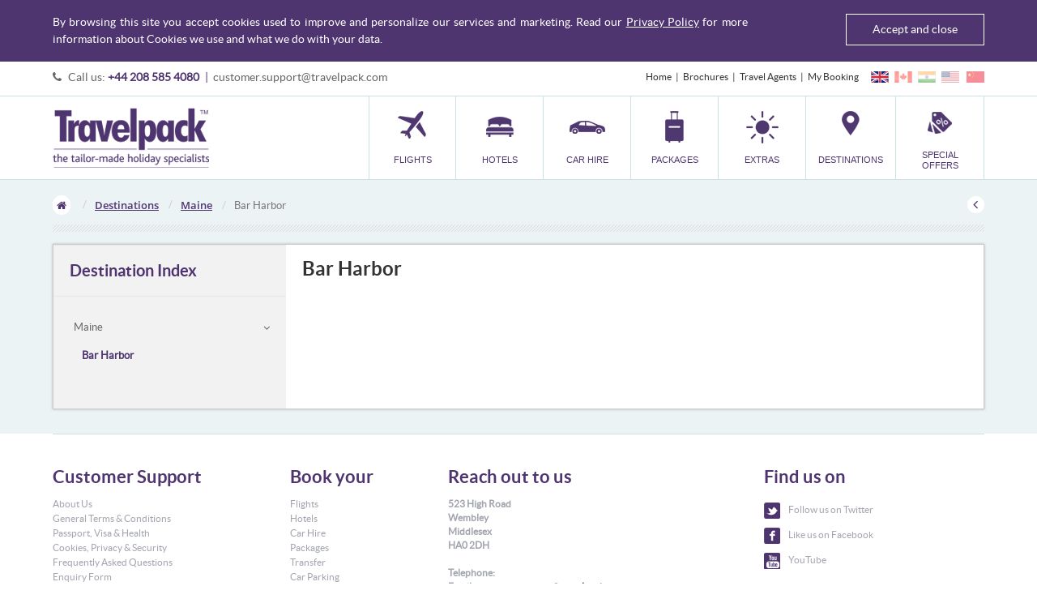

--- FILE ---
content_type: text/html; charset=UTF-8
request_url: https://travelpack.com/guide/bar-harbor
body_size: 6234
content:
<!DOCTYPE html>
<!--  -->

<!--[if IE 8]>         <html class="no-js lt-ie9 lt-ie10" > <![endif]-->
<!--[if IE 9]>         <html class="no-js lt-ie10" > <![endif]-->
<!--[if gt IE 9]><!--> <html class="no-js"> <!--<![endif]-->
	<head>
	    		<meta http-equiv="Content-type" content="text/html;charset=UTF-8" />
<meta name="format-detection" content="telephone=no">
<meta name="viewport" content="user-scalable=no, initial-scale=1.0, maximum-scale=1.0, minimum-scale=1.0, width=device-width">
<title>Bar Harbor</title>
<meta name="title"       content="Bar Harbor" />
<meta name="description" content="Bar Harbor" />
<meta name="keywords"    content="Bar Harbor" />
<meta name="copyright"   content="Travelpack Marketing &amp; Leisure Services Ltd" />
<meta name="robots"      content="All" />
<meta name="robots"      content="index,follow" />
				
				
		<link rel="shortcut icon" href="https://travelpack.com/public/imagedb/defaults/favicon-uk.ico" type="image/x-icon">
	<link type="text/css" rel="stylesheet" href="https://travelpack.com/public/css/defaults/bootstrap.min.css" />
	<link type="text/css" rel="stylesheet" href="https://travelpack.com/public/css/defaults/font-awesome.min.css"/>
	<link type="text/css" rel="stylesheet" href="https://travelpack.com/public/css/defaults/common.css"/>
	<link type="text/css" rel="stylesheet" href="https://travelpack.com/public/css/defaults/jquery.mmenu.all.css"/>
	<link type="text/css" rel="stylesheet" href="https://travelpack.com/public/css/defaults/navigation.css"/>
	<link type="text/css" rel="stylesheet" href="https://travelpack.com/public/css/defaults/main.css"/>
	<link type="text/css" rel="stylesheet" href="https://travelpack.com/public/css/defaults/btn-icon.css"/>
	<link type="text/css" rel="stylesheet" href="https://travelpack.com/public/css/defaults/probox.css"/>
	<link type="text/css" rel="stylesheet" href="https://travelpack.com/public/css/defaults/form.css"/>
	<link type="text/css" rel="stylesheet" href="https://travelpack.com/public/css/defaults/theme.css"/>
	<link rel="stylesheet" type="text/css" href="https://travelpack.com/public/css/defaults/ie.css" />
	<link rel="stylesheet" type="text/css" href="https://travelpack.com/public/css/general/sidebar.css?v=1456305175" />
<link rel="stylesheet" type="text/css" href="https://travelpack.com/public/css/guide/destinations.css?v=1438688724" />
	<script type="text/javascript" src="https://travelpack.com/public/script/defaults/modernizr-2.6.2.min.js"></script>	</head>	
	<body class="uk-theme ">	
	<header><div class="tbar-top cookies-main" id="cookies-main">
					<div class="container">
						<div class="row">
							<div class="col-sm-9">
								<div class="">By browsing this site you accept cookies used to improve and personalize our services and marketing. Read our <a id='privacy-link' href='https://travelpack.com/general/privacy' target='_blank'>Privacy Policy</a> for more information about Cookies we use and what we do with your data.</div>	
							</div>	
							<div class="col-sm-3">
								<div class="">
									<a class="accept-cookies" id="accept-cookies" href="javascript:void(0);" title="">Accept and close</a>
								</div>	
							</div>
						</div>
					</div>
				</div><div class="tbar-top">
		<div class="container">
			<div class="row">
				<div class="col-md-6 col-sm-4 col-xs-7">
					<div class="contact-box">
						<ul class="hidden-sm hidden-xs">
							<li>
								<i class="fa fa-phone align-M mrg5-R f-grey66 fs13"></i>
								<span class="contact-no align-M">Call us: <a href="tel:+442085854080" class="number">+44 208 585 4080</a></span>
							</li>
							<li>
								<span class="sep">|</span>
								<span class="tp-mail"><a title="Mail" href="mailto:customer.support@travelpack.com">customer.support@travelpack.com</a></span>
							</li>
						</ul>
						<ul class="visible-sm visible-xs mobile-contact clearfix">
							<li class="pull-left"><a href="tel:+442085854080" title="Call us"><i class="fa fa-phone"></i></a></li>
							<li class="pull-left"><a href="mailto:customer.support@travelpack.com" title="Mail"><i class="fa fa-envelope"></i></a></li>
							<li class="pull-left dropdown">
								<a href="javascript:;" class="dropdown-toggle" data-toggle="dropdown" role="button" aria-expanded="false"><i class="fa fa-sitemap"></i></a>
								<ul class="dropdown-menu" role="menu"><li><a href="https://travelpack.com/" title="Home" >Home</a></li><li><a href="https://travelpack.com/general/brochures" title="Brochures" >Brochures</a></li><li><a href="http://www.agents.travelpack.co.uk" title="Travel Agents" >Travel Agents</a></li><li><a href="http://www.checkmybooking.co.uk" title="My Booking" >My Booking</a></li></ul>
							</li>
						</ul>
					</div>
				</div>
				<div class="col-md-6 col-sm-8 col-xs-5">
					<div class="tbar-links">
						<ul class="clearfix"><li class="link"><a href="https://travelpack.com/" title="Home" >Home</a></li><li class="link"><a href="https://travelpack.com/general/brochures" title="Brochures" >Brochures</a></li><li class="link"><a href="http://www.agents.travelpack.co.uk" title="Travel Agents" >Travel Agents</a></li><li class="link"><a href="http://www.checkmybooking.co.uk" title="My Booking" >My Booking</a></li><li class="flags">										<a class="icons uk-flag" href="https://www.travelpack.com"></a>
										<a class="icons canada-flag" href="https://www.travelpack.ca"></a>
										<a class="icons india-flag" href="https://www.travelpack.in"></a>
										<a class="icons us-flag" href="https://www.travelpack.us"></a>
										<a class="icons china-flag" href="https://www.travelpack.com"></a>
									</li></ul>
					</div>
				</div>
			</div>
		</div>
	</div>
<!-- <div style="background-color: #F8D7DA; padding: 10px; color: red; text-align: center; font-size: 1.2em; line-height: 1.4em;">
	We are currently experiencing very high call volumes - some calls are holding in excess of 2 hours. <br />
	So we can handle our most urgent clients, can we ask if you are not travelling within the next 72 hours to email
	<a style="color: red; text-decoration: underline" href="customer.support@travelpack.com">customer.support@travelpack.com</a>.<br />
    To aid us process your request, please put your booking reference in the subject. In the email if you can provide a contact number as well.
	</div> -->
	<div class="tbar-bottom">
		<div class="container">
			<div class="row">
				<div class="col-xs-2 visible-xs pos-rel">
					<a href="#offcanvas-menu" class="hamburger-icon visible-xs" style="z-index:91;"><i class="fa fa-bars"></i><div class="txt">Menu</div></a>
					<a href="#offcanvas-menu1" class="hamburger-icon visible-xs"><i class="fa fa-bars"></i></a>
				</div>
				<div class="col-md-4 col-sm-3 col-xs-7">
					<h1><a href="https://travelpack.com/" class="logo">Travelpack</a></h1>
				</div>
								<div class="col-md-8 col-sm-9 hidden-xs">
											<nav id="offcanvas-menu">
							<ul class="main-menu">
																	<li class="main-lnk ">
										<a href="https://travelpack.com/flights" title="Flights" target="_self"  >
											<span class="nav-icon hidden-xs">
												<img src="https://travelpack.com/public/imagedb/defaults/topmenu/nav-flight-uk.png"  height="40" alt="Flights" onerror="this.src='https://travelpack.com/public/imagedb/defaults/noimages/noimage44x40.jpg'">
											</span>
											<span>Flights</span>
										</a>
																			</li>
																	<li class="main-lnk ">
										<a href="https://travelpack.com/hotels" title="Hotels" target="_self"  >
											<span class="nav-icon hidden-xs">
												<img src="https://travelpack.com/public/imagedb/defaults/topmenu/nav-hotel-uk.png"  height="40" alt="Hotels" onerror="this.src='https://travelpack.com/public/imagedb/defaults/noimages/noimage44x40.jpg'">
											</span>
											<span>Hotels</span>
										</a>
																			</li>
																	<li class="main-lnk ">
										<a href="https://travelpack.com/cars" title="Car Hire" target="_self"  >
											<span class="nav-icon hidden-xs">
												<img src="https://travelpack.com/public/imagedb/defaults/topmenu/nav-carhire-uk.png"  height="40" alt="Car Hire" onerror="this.src='https://travelpack.com/public/imagedb/defaults/noimages/noimage44x40.jpg'">
											</span>
											<span>Car Hire</span>
										</a>
																			</li>
																	<li class="main-lnk ">
										<a href="https://travelpack.com/packages" title="Packages" target="_self"  >
											<span class="nav-icon hidden-xs">
												<img src="https://travelpack.com/public/imagedb/defaults/topmenu/nav-packages-uk.png"  height="40" alt="Packages" onerror="this.src='https://travelpack.com/public/imagedb/defaults/noimages/noimage44x40.jpg'">
											</span>
											<span>Packages</span>
										</a>
																			</li>
																	<li class="main-lnk  dropdown">
										<a href="javascript:void(0);" title="Extras" target="_self" class="dropdown-toggle" data-toggle="dropdown" data-hover="dropdown" role="button" aria-expanded="false" >
											<span class="nav-icon hidden-xs">
												<img src="https://travelpack.com/public/imagedb/defaults/topmenu/nav-extras-uk.png"  height="40" alt="Extras" onerror="this.src='https://travelpack.com/public/imagedb/defaults/noimages/noimage44x40.jpg'">
											</span>
											<span>Extras</span>
										</a>
																			<ul class="clearfix dropdown-menu" role="menu">
																					<li class="hd"><a class="lnk" href="/transfers" title="Transfer" target="_self">Transfer</a></li>	
																					<li class="hd"><a class="lnk" href="/parking" title="Car Parking" target="_self">Car Parking</a></li>	
																					<li class="hd"><a class="lnk" href="/taxitransfers" title="London Airport Taxis" target="_self">London Airport Taxis</a></li>	
																					<li class="hd"><a class="lnk" href="/excursion" title="Things To Do" target="_self">Things To Do</a></li>	
																				</ul>	
																		<li class="main-lnk  dest-cat">
										<a href="javascript:void(0);" title="Destinations" target="_self" class="dropdown-toggle" data-toggle="dropdown" data-hover="dropdown" role="button" aria-expanded="false" >
											<span class="nav-icon hidden-xs">
												<img src="https://travelpack.com/public/imagedb/defaults/topmenu/nav-dest-uk.png"  height="40" alt="Destinations" onerror="this.src='https://travelpack.com/public/imagedb/defaults/noimages/noimage44x40.jpg'">
											</span>
											<span>Destinations</span>
										</a>
																				<div class="dropdown-menu mm-list" role="menu">
												<ul class="clearfix section">
																									<li class="hd">
															<a class="lnk" href="https://travelpack.com/guide/africa" title="Africa" >Africa</a>
														</li>
																											<li class="hd">
															<a class="lnk" href="https://travelpack.com/guide/bhutan" title="Bhutan" >Bhutan</a>
														</li>
																											<li class="hd">
															<a class="lnk" href="https://travelpack.com/guide/canada" title="Canada" >Canada</a>
														</li>
																											<li class="hd">
															<a class="lnk" href="https://travelpack.com/guide/caribbean" title="Caribbean" >Caribbean</a>
														</li>
																											<li class="hd">
															<a class="lnk" href="https://travelpack.com/guide/europe" title="Europe" >Europe</a>
														</li>
																											<li class="hd">
															<a class="lnk" href="https://travelpack.com/guide/far-east" title="Far East" >Far East</a>
														</li>
																											<li class="hd">
															<a class="lnk" href="https://travelpack.com/guide/india" title="India" >India</a>
														</li>
																											<li class="hd">
															<a class="lnk" href="https://travelpack.com/guide/indian-ocean" title="Indian Ocean" >Indian Ocean</a>
														</li>
																											<li class="hd">
															<a class="lnk" href="https://travelpack.com/guide/middle-east" title="Middle East" >Middle East</a>
														</li>
																											<li class="hd">
															<a class="lnk" href="https://travelpack.com/guide/nepal" title="Nepal" >Nepal</a>
														</li>
																											<li class="hd">
															<a class="lnk" href="https://travelpack.com/guide/south-america" title="South America" >South America</a>
														</li>
																											<li class="hd">
															<a class="lnk" href="https://travelpack.com/guide/usa" title="USA" >USA</a>
														</li>
																											<li class="hd">
															<a class="lnk" href="https://travelpack.com/guide" title="View All" >View All</a>
														</li>
																									</ul>
											</div>
																		<li class="main-lnk ">
										<a href="https://travelpack.com/offer-list" title="Special Offers" target="_self"  >
											<span class="nav-icon hidden-xs">
												<img src="https://travelpack.com/public/imagedb/defaults/topmenu/nav-specialoffer-uk.png"  height="40" alt="Special Offers" onerror="this.src='https://travelpack.com/public/imagedb/defaults/noimages/noimage44x40.jpg'">
											</span>
											<span>Special Offers</span>
										</a>
																			</li>
									
							</ul>
						</nav>
						
				</div>
			</div>			
		</div>
	</div>
</header>
		
<div id="main-wrapper">
	<div id="main">
		<div class="page-content">
			<div class="container"><div class="pagepath">
	<ol class="breadcrumb">
		<li class="home"><a href="https://travelpack.com/"><i class="fa fa-home"></i></a></li><li><a href=https://travelpack.com/guide/>Destinations</a></li><li><a href=https://travelpack.com/guide/maine>Maine</a></li><li class="active">Bar Harbor</li>		
	</ol>
	<a href="https://travelpack.com/guide/maine" class="back-btn"><i class="fa fa-angle-left"></i></a>
	<div class="pagepath-bdr">&nbsp;</div>
</div><div class="contentarea hasmainsidebar">
					<div class="row"><div class="col-md-3 col-sm-4">
		<div class="destination-sidebar sidebar"><div class="sb-filter">
				<a href="javascript:;" class="visible-xs sb-filter-bd refine-ur-search1">
					<span class="mobilecollapse-hd">Destination Index</span><span class="fa fa-plus"></span>
				</a>
				<div class="collapsed-xs">
					<div class="sb-filter-bd sb-accor hidden-xs">
						<h3 class="sb-filter-hd"><a href="guide/">Destination Index</a></h3>
					</div>
					<div class="sb-filter-bd sb-accor">
						<div class="mrg15-T">
							<div class="common-lnk">
								<ul><li class="open" >
											<a class="destination-sidebar-lnk " href="maine">Maine</a><span class="fa arrow"></span><ul class="sub-lnk" style="overflow: hidden; display: block;" ><li class="open" ><a class="active" href="bar-harbor">Bar Harbor</a></li></ul></li></ul>
							</div>
						</div>
					</div>
				</div>
			</div>
		</div>
	</div>
	<div class="col-md-9 col-sm-8">
							<div class="contenttxt">
								<div class="row">
									<div class="col-sm-12">
										<div id="destination-detail_pg" class="whitebg-mobile mrg20T-mobile pd1510-mobile">
											<div class="destination-detail"><div class="hd-typ2 mrg15-B">Bar Harbor</div></div>
										</div>
									</div>
								</div>
							</div>
						</div>
					</div>
				</div>
			</div><footer class="footer">
	<div class="container">
		<div class="footer-contents">
		<div class="ft-top">
				<div class="footer-links">
					<div class="row">
						<div class="col-sm-3">
							<div class="box">
								<h3 class="hd">Customer Support<span class="icons ft-lnk-head-plus"></span></h3>
								<div class="ft-links">
									<ul><li><a href="https://travelpack.com/general/aboutus" title="About Us">About Us</a></li><li><a href="https://travelpack.com/general/terms" title="General Terms & Conditions">General Terms & Conditions</a></li><li><a href="https://travelpack.com/general/passport-health" title="Passport, Visa & Health">Passport, Visa & Health</a></li><li><a href="https://travelpack.com/general/privacy" title="Cookies, Privacy & Security">Cookies, Privacy & Security</a></li><li><a href="https://travelpack.com/general/faq" title="Frequently Asked Questions">Frequently Asked Questions</a></li><li><a href="https://travelpack.com/general/enquiry" title="Enquiry Form">Enquiry Form</a></li><li><a href="https://travelpack.com/general/slavery" title="Modern Slavery Statement">Modern Slavery Statement</a></li></ul>
								</div>
							</div>
						</div>
						<div class="col-sm-2">
							<div class="box">
								<h3 class="hd">Book your<span class="icons ft-lnk-head-plus"></span></h3>
								<div class="ft-links">
									<ul><li><a href="https://travelpack.com/flights" title="Flights">Flights</a></li><li><a href="https://travelpack.com/hotels" title="Hotels">Hotels</a></li><li><a href="https://travelpack.com/cars" title="Car Hire">Car Hire</a></li><li><a href="https://travelpack.com/packages" title="Packages">Packages</a></li><li><a href="https://travelpack.com/transfers" title="Transfer">Transfer</a></li><li><a href="https://travelpack.com/parking" title="Car Parking">Car Parking</a></li><li><a href="https://travelpack.com/guide" title="Destinations">Destinations</a></li><li><a href="https://travelpack.com/offer-list" title="Special Offers">Special Offers</a></li></ul>
								</div>
							</div>
						</div>
						<div class="col-sm-4">
							<div class="box">
								<h3 class="hd">Reach out to us<span class="icons ft-lnk-head-plus"></span></h3>
								<address>
									523 High Road<br />Wembley<br />Middlesex<br />HA0 2DH<br /><br />									Telephone: <a href="tel:"></a><br />
									Email: <a class="Email" href="mailto:customer.support@travelpack.com" title="Mail">customer.support@travelpack.com</a><br><br>
									<a href="https://travelpack.com/general/contactus" class="f-bold fs12">CONTACT US</a>
								</address>
							</div>
						</div><div class="col-sm-3">
								<div class="box">
									<h3 class="hd">Find us on<span class="icons ft-lnk-head-plus"></span></h3>
									<div class="social-links">
										<ul><li>
													<a href="http://www.twitter.com/travelpack" title="Follow us on Twitter" target="_blank"><span class="icons ico-twitter">&nbsp;</span>Follow us on Twitter</a>
												</li><li>
													<a href="http://www.facebook.com/TravelpackUK" title="Like us on Facebook" target="_blank"><span class="icons ico-facebook">&nbsp;</span>Like us on Facebook</a>
												</li><li>
													<a href="http://www.youtube.com/TravelpackTV" title="YouTube" target="_blank"><span class="icons ico-youtube">&nbsp;</span>YouTube</a>
												</li></ul>
									</div>
								</div>
							</div></div>
				</div>
			</div><div class="ft-bottom">
				<div class="row">
					<div class="col-lg-7 col-md-6">
						<div class="copyright-box">								For the latest travel advice from the Foreign & Commonwealth Office including security and local laws, plus passport and visa information, 
								go to: <strong><a class="link" target="_blank" href="https://www.gov.uk/foreign-travel-advice">https://www.gov.uk/foreign-travel-advice</a></strong>
								<br /><br />
								Many of the flights and flight-inclusive holidays on this website are financially protected by the ATOL scheme. But ATOL protection does not apply to all holiday and travel services listed on this website. Please ask us to confirm what protection may apply to your booking. If you do not receive an ATOL Certificate then the booking will not be ATOL protected. If you do receive an ATOL Certificate but all the parts of your trip are not listed on it, those parts will not be ATOL protected. Please see our booking conditions for information, or for more information about financial protection and the ATOL Certificate go to: 
								<strong><a class="link" href="https://www.atol.org/about-atol/atol-certificates/" target="_blank">www.atol.org/about-atol/atol-certificates</a></strong>
							<div class="copyright-text">
								Copyright &copy;2026 Travelpack. All rights reserved.
								        							</div>
						</div>
					</div>
					<div class="col-lg-5 col-md-6 ftcard-box">
						<table class="">
							<tr>
								<td><img src="https://travelpack.com/public/imagedb/defaults/ft-cards-uk.png" alt="Footer Logos"/>
									<a href="/public/imagedb/pdfs/Irish-topp-Certificate-A56181.pdf" target="_blank"><img src="https://travelpack.com/public/imagedb/defaults/topps.png" alt="Topp Logo"/></a></td>
							</tr>
						</table>
						<a title="Back to top" class="backtotop" href="javascript:;"><span class="align-M">Back to top</span><span class="btop align-M">&nbsp;</span></a>
					</div>
				</div>

				<div class="row">
					<div class="col-12">
						<div class="copyright-box">
						In compliance with The Package Holidays and Travel Trade Act 1995 in the Republic of Ireland, an insurance policy has been arranged with Travel & General Insurance Services Limited, to protect Republic of Ireland customers' prepayments in the unlikely event of our financial failure, and paid in respect of:

Travel inclusive packages sold by the Policyholder - Travelpack Marketing & Leisure Services Ltd Company Reg (01932688) to customers in the Republic of Ireland with travel departing / commencing from ROI, U.K. and countries within the E.U

for:<br /><br />

• a refund of such prepayments if customers have not yet travelled, or<br />
• making arrangements to enable the holiday to continue if customers have already travelled<br />
• repatriation of customers as may be applicable, subject to the terms of the insurance policy.<br /><br />

In the unlikely event of financial failure please contact t&g on 00 44 (0)207 065 5300.

A copy of the policy is available on request.

This policy is provided by Travel & General Insurance Services Limited (t&g), registered number 02527363 and underwritten by Accelerant Insurance Europe SA UK Branch (Accelerant), an insurance company which is authorised and regulated by the Prudential Authority (Ref. 940712).
						</div>
					</div>
				</div>
			</div>
		</div>
	</div>
</footer><script type="text/javascript"  src="https://code.jquery.com/jquery-1.8.3.min.js" integrity="sha384-lifoBlbdwizTl3Yoe612uhI3AcOam/QtWkozF7SuiACaf5UJl5reOYu4MigVxrCH" crossorigin="anonymous">  </script>
<script type="text/javascript" src="https://maxcdn.bootstrapcdn.com/bootstrap/3.1.1/js/bootstrap.min.js" integrity="sha384-oFMgcGzKX7GaHtF4hx14KbxdsGjyfHK6m1comHjI1FH6g4m6qYre+4cnZbwaYbHD" crossorigin="anonymous"></script>
<script type="text/javascript" src="https://cdnjs.cloudflare.com/ajax/libs/bootstrap-hover-dropdown/2.0.10/bootstrap-hover-dropdown.js" integrity="sha384-x4DfvA5PvP/RGJaw5uhHzOYAPHqALzrFHVjw4ot4dLf0nv7XzeI4jpDC4KIV9ASX" crossorigin="anonymous"></script>
<script type="text/javascript" src="https://cdnjs.cloudflare.com/ajax/libs/jquery-placeholder/2.1.3/jquery.placeholder.min.js" integrity="sha384-/crPGICx3ML6mXS+3C3bme1ZqkVAS8QWxCRVNgQfqonmPymIyFJh3t+P4/Ra093T" crossorigin="anonymous"></script>
<script type="text/javascript" src="https://travelpack.com/public/script/defaults/jquery.reticence.min.js"></script>
<script type="text/javascript" src="https://travelpack.com/public/script/defaults/jquery.mmenu.min.all.js"></script>
<script type="text/javascript" src="https://travelpack.com/public/script/defaults/custom-jquery.js"></script><script type="text/javascript">
	var ABS_PATH = 'https://travelpack.com/';
	var DATE_OFFSET = '+7';
	var SITE_CODE = 'uk';
</script>  <script type="text/javascript" src="https://travelpack.com/public/script/guide/destination-detail.js"></script>

<!-- Google Analytics - Start -->
  <script type="text/javascript">
    (function(i,s,o,g,r,a,m){i['GoogleAnalyticsObject']=r;i[r]=i[r]||function(){
     (i[r].q=i[r].q||[]).push(arguments)},i[r].l=1*new Date();a=s.createElement(o),
      m=s.getElementsByTagName(o)[0];a.async=1;a.src=g;m.parentNode.insertBefore(a,m)
    })(window,document,'script','//www.google-analytics.com/analytics.js','ga');
	
    ga('create', 'UA-212831-1', 'auto');
		
    ga('send', 'pageview',{
       'dimension1': ''
    });
	
  </script>
<!-- Google Analytics - End -->

<!-- Intent Media Tagging - Start --> 
<!-- Intent Tagging - End -->

<script src="//tags.affiliatefuture.com/4208.js"></script>

<!-- BEGIN responseiQ.com widget -->
<!-- <script src="https://app.responseiq.com/widgetsrc.php?widget=359BOFO4X939&widgetrnd=Math.random();" integrity="sha384-YhG+Ee+p81ffoBiq9S8C3iqKdUbL43gAjOrd92uMD07N885Xpyh+QpoVrcCVbBv4" crossorigin="anonymous"></script> -->
<!-- END responseiQ.com widget -->

</div>
	</div>
</div>
</body>
</html>

--- FILE ---
content_type: text/css
request_url: https://travelpack.com/public/css/defaults/common.css
body_size: 4200
content:
/*
##########################################
# COMMON  CSS
##########################################
*/
/****CSS FOR FONTS START********/

@font-face {
	font-family:'lato_light';
    src:url('../../imagedb/defaults/fonts/lato-lig-webfont.eot');
    src:url('../../imagedb/defaults/fonts/lato-lig-webfont.eot?#iefix') format('embedded-opentype'),
        url('../../imagedb/defaults/fonts/lato-lig-webfont.woff') format('woff'),
        url('../../imagedb/defaults/fonts/lato-lig-webfont.ttf') format('truetype'),
        url('../../imagedb/defaults/fonts/lato-lig-webfont.svg') format('svg');
    font-weight:normal;
    font-style:normal;
}
@font-face {
	font-family:'lato_regular';
    src:url('../../imagedb/defaults/fonts/lato-reg-webfont.eot');
    src:url('../../imagedb/defaults/fonts/lato-reg-webfont.eot?#iefix') format('embedded-opentype'),
        url('../../imagedb/defaults/fonts/lato-reg-webfont.woff') format('woff'),
        url('../../imagedb/defaults/fonts/lato-reg-webfont.ttf') format('truetype'),
        url('../../imagedb/defaults/fonts/lato-reg-webfont.svg') format('svg');
    font-weight:normal;
    font-style:normal;
}
@font-face {
	font-family:'lato_bold';
    src:url('../../imagedb/defaults/fonts/lato-bol-webfont.eot');
    src:url('../../imagedb/defaults/fonts/lato-bol-webfont.eot?#iefix') format('embedded-opentype'),
        url('../../imagedb/defaults/fonts/lato-bol-webfont.woff') format('woff'),
        url('../../imagedb/defaults/fonts/lato-bol-webfont.ttf') format('truetype'),
        url('../../imagedb/defaults/fonts/lato-bol-webfont.svg') format('svg');
    font-weight:bold;
    font-style:normal;
}
@font-face {
	font-family:'lato_black';
    src:url('../../imagedb/defaults/fonts/lato-black-webfont.eot');
    src:url('../../imagedb/defaults/fonts/lato-black-webfont.eot?#iefix') format('embedded-opentype'),
        url('../../imagedb/defaults/fonts/lato-black-webfont.woff') format('woff'),
        url('../../imagedb/defaults/fonts/lato-black-webfont.ttf') format('truetype'),
        url('../../imagedb/defaults/lato-black-webfont.svg') format('svg');
    font-weight:bold;
    font-style:normal;
}
@font-face {
	font-family:'lato_italic';
    src:url('../../imagedb/defaults/fonts/lato-italic-webfont.eot');
    src:url('../../imagedb/defaults/fonts/lato-italic-webfont.eot?#iefix') format('embedded-opentype'),
        url('../../imagedb/defaults/fonts/lato-italic-webfont.woff') format('woff'),
		url('../../imagedb/defaults/fonts/lato-italic-webfont.woff2') format('woff2'),
        url('../../imagedb/defaults/fonts/lato-italic-webfont.ttf') format('truetype'),
        url('../../imagedb/defaults/fonts/lato-italic-webfont.svg') format('svg');
    font-weight:bold;
    font-style:normal;
}
@font-face {
	font-family:'opensans_regular';
    src:url('../../imagedb/defaults/fonts/opensans-regular-webfont.eot');
    src:url('../../imagedb/defaults/fonts/opensans-regular-webfont.eot?#iefix') format('embedded-opentype'),
        url('../../imagedb/defaults/fonts/opensans-regular-webfont.woff') format('woff'),
        url('../../imagedb/defaults/fonts/opensans-regular-webfont.ttf') format('truetype'),
        url('../../imagedb/defaults/fonts/opensans-regular-webfont.svg') format('svg');
    font-weight:normal;
    font-style:normal;
}
@font-face {
	font-family:'opensans_semibold';
    src:url('../../imagedb/defaults/fonts/opensans-semibold.eot');
    src:url('../../imagedb/defaults/fonts/opensans-semibold.eot?#iefix') format('embedded-opentype'),
        url('../../imagedb/defaults/fonts/opensans-semibold.woff') format('woff'),
        url('../../imagedb/defaults/fonts/opensans-semibold.ttf') format('truetype'),
        url('../../imagedb/defaults/fonts/opensans-semibold.svg') format('svg');
    font-weight:normal;
    font-style:normal;
}
@font-face {
	font-family:'opensans_bold';
    src:url('../../imagedb/defaults/fonts/opensans-bold-webfont.eot');
    src:url('../../imagedb/defaults/fonts/opensans-bold-webfont.eot?#iefix') format('embedded-opentype'),
        url('../../imagedb/defaults/fonts/opensans-bold-webfont.woff') format('woff'),
        url('../../imagedb/defaults/fonts/opensans-bold-webfont.ttf') format('truetype'),
        url('../../imagedb/defaults/fonts/opensans-bold-webfont.svg') format('svg');
    font-weight:normal;
    font-style:normal;
}
@font-face {
	font-family:'opensans_extrabold';
    src:url('../../imagedb/defaults/fonts/opensans-extrabold-webfont.eot');
    src:url('../../imagedb/defaults/fonts/opensans-extrabold-webfont.eot?#iefix') format('embedded-opentype'),
        url('../../imagedb/defaults/fonts/opensans-extrabold-webfont.woff') format('woff'),
        url('../../imagedb/defaults/fonts/opensans-extrabold-webfont.ttf') format('truetype'),
        url('../../imagedb/defaults/fonts/opensans-extrabold-webfont.svg') format('svg');
    font-weight:normal;
    font-style:normal;
}

/****CSS FOR FONTS END********/

h1, h2, h3, h4, h5, h6 {margin:0;}
form { }
p { margin:0 0 5px 0; }
a { cursor:pointer; text-decoration:none; }
a:hover{
	text-decoration:none;
}
a:focus{outline:none; text-decoration:none;}
.pos-rel{position:relative;}
.pos-abs{position:absolute;}
.block{display:block;}
.inblock{
	display:inline-block;
}
.no-wrap{ white-space:nowrap;}
ul{padding:0; margin:0;}
ul, li{list-style-type:none;}
.ellipsis {
    overflow: hidden;
}
.align-C{
	text-align:center;
}
.align-R{
	text-align:right;
}
.align-L{
	text-align:left;
}
.align-M{
	vertical-align:middle;
}
.align-B{
	vertical-align:bottom;
}
.align-T{
	vertical-align:top;
}
.text-RxsL{
	text-align:right;
}
.text-up{
	text-transform:uppercase;
}
/*Common Font Classes*/

.fs-lato-lig{
	font-family:'lato_light';
}
.fs-lato-rel{
	font-family:'lato_regular';
}
.fs-lato-bold{
	font-family:'lato_bold';
}
.fs-open-reg{
	font-family:'opensans_regular';
}
.pd1510-mobile{
	padding:15px 0;
}
.cursor-p{cursor:pointer;}
.cursor-d{cursor:default;}
.common-content{
	font-size:14px;
	color:#999999;
	font-family:'lato_regular';
	line-height:22px;
}

/*********************
# COMMON MARGIN CSS
*********************/
.mrg-auto	{ margin-left:auto; margin-right:auto; }
.mrg0 		{ margin:0px; }
.mrg0-T 	{ margin-top:0px; }
.mrg0-R 	{ margin-right:0px; }
.mrg0-B 	{ margin-bottom:0px; }
.mrg0-L 	{ margin-left:0px; }
.mrg0-LR	{ margin-right:0px; margin-left:0px; }
.mrg0-TB	{ margin-right:0px; margin-left:0px; }

.mrg1		{ margin:1px } 
.mrg1-T 	{ margin-top:1px; } 
.mrg1-R 	{ margin-right:1px; }
.mrg1-B 	{ margin-right:1px; }
.mrg1-L 	{ margin-left:1px; } 
.mrg1-LR 	{ margin-left:1px;margin-right:1px; }
.mrg1-TB 	{ margin-top:1px;margin-bottom:1px; }

.mrg2		{ margin:2px }
.mrg2-B		{margin-bottom:2px;} 
.mrg2-L 	{ margin-left:2px; }
.mrg2-R 	{ margin-right:2px; }
.mrg2-T 	{ margin-top:2px; }
.mrg2-LR 	{ margin-left:2px;margin-right:2px; }
.mrg2-TB 	{ margin-top:2px;margin-bottom:2px; }

.mrg4		{ margin:4px; } 
.mrg4-T		{ margin-top:4px; } 
.mrg4-L 	{ margin-left:4px; }
.mrg4-LR 	{ margin-left:4px;margin-left:4px; }
.mrg4-TB 	{ margin-top:4px;margin-bottom:4px; }

.mrg5		{ margin:5px; } 
.mrg5-L 	{ margin-left:5px; }
.mrg5-T 	{ margin-top:5px; }
.mrg5-B 	{ margin-bottom:5px; }
.mrg5-R 	{ margin-right:5px; }
.mrg5-LR 	{ margin-left:5px;margin-right:5px; }
.mrg5-TB 	{ margin-top:5px;margin-bottom:5px; }

.mrg10		{ margin:10px; }
.mrg10-T 	{ margin-top:10px; }
.mrg10-L 	{ margin-left:10px; }
.mrg10-B 	{ margin-bottom:10px; }
.mrg10-R 	{ margin-right:10px; }
.mrg10-LR 	{ margin-left:10px;margin-right:10px; }
.mrg10-TB 	{ margin-top:10px;margin-bottom:10px; }

.mrg15		{ margin:15px; }
.mrg15-T 	{ margin-top:15px; }
.mrg15-L 	{ margin-left:15px; }
.mrg15-B 	{ margin-bottom:15px; }
.mrg15-R 	{ margin-right:15px; }
.mrg15-LR 	{ margin-left:15px;margin-right:15px; }
.mrg15-TB 	{ margin-top:15px;margin-bottom:15px; }

.mrg20		{ margin:20px; } 
.mrg20-B	{margin-bottom:20px; } 
.mrg20-T 	{ margin-top:20px; }
.mrg20-L 	{ margin-left:20px; }
.mrg20-R 	{ margin-right:20px; }
.mrg20-LR 	{ margin-left:20px;margin-right:20px; }
.mrg20-TB 	{ margin-top:20px;margin-bottom:20px; }
.mrg25-B 	{ margin-bottom:25px; }
.mrg30-T 	{ margin-top:30px; }
.mrg30-B 	{ margin-bottom:30px; }
.mrg30-R 	{ margin-right:30px; }
/*
##########################################
# COMMON PADDING CSS
##########################################
*/
.pd0 { padding:0px; }
.pd0-T{ padding-top:0px;}
.pd0-B{ padding-bottom:0px;}

.pd1 { padding:1px; } 
.pd1-L { padding-left:1px; } 
.pd1-LR { padding-left:1px;padding-right:1px; }
.pd1-TB { padding-top:1px;padding-bottom:1px; }

.pd2 { padding:2px; } 
.pd2-L { padding-left:2px; }
.pd2-LR { padding-left:2px;padding-right:2px; }
.pd2-TB { padding-top:2px;padding-bottom:2px; }

.pd4 { padding:4px; } 
.pd4-L { padding-left:4px; }
.pd4-LR { padding-left:4px;padding-left:4px; }
.pd4-TB { padding-top:4px;padding-bottom:4px; }

.pd5 { padding:5px; } 
.pd5-L { padding-left:5px; }
.pd5-T { padding-top:5px; }
.pd5-R { padding-right:5px; }
.pd5-B { padding-bottom:5px; }
.pd5-LR { padding-left:5px;padding-right:5px; }
.pd5-TB { padding-top:5px;padding-bottom:5px; }

.pd10 { padding:10px; }
.pd10-L { padding-left:10px; }
.pd10-R { padding-right:10px; }
.pd10-LR { padding-left:10px;padding-right:10px; }
.pd10-TB { padding-top:10px;padding-bottom:10px; }
.pd10-T { padding-top:10px; }
.pd10-B{padding-bottom:10px;}
.pd10-TLR { padding-top:10px; padding-left:10px; padding-right:10px; }
.pd10-BLR { padding-bottom:10px; padding-left:10px; padding-right:10px; }

.pd15 { padding:15px; }
.pd15-T { padding-top:15px; }
.pd15-L { padding-left:15px; }
.pd15-R { padding-right:15px; }
.pd15-B { padding-bottom:15px; }
.pd15-LR { padding-left:15px;padding-right:15px; }
.pd15-TLR { padding:15px 15px 0px 15px; }
.pd15-TB { padding-top:15px;padding-bottom:15px; }

.pd17-LR {padding-left:17px;padding-right:17px;}

.pd20 { padding:20px; } 
.pd20-L { padding-left:20px; }
.pd20-R { padding-right:20px; }
.pd20-T { padding-top:20px;}
.pd20-B { padding-bottom:20px; }
.pd20-LR { padding-left:20px;padding-right:20px; }
.pd20-TB { padding-top:20px;padding-bottom:20px; }
.pd35-L { padding-left:35px; }
.hr-line-typ1 {}

/*************************
# COMMON FONTS SIZE CSS
**************************/
.f-bold{ font-weight:bold;}
.f-normal{ font-weight:normal;}
.f-underline{ text-decoration:underline;}
.f-linethrough{text-decoration:line-through;}

.fs10 {font-size:77%;} /* for setting 10px */
.fs11 {font-size:85%;} /* for setting 11px */
.fs12 {font-size:93%;} /* for setting 12px */
.fs13 {font-size:100%;} /* for setting 13px */
.fs14 {font-size:108%;} /* for setting 14px */
.fs15 {font-size:116%;} /* for setting 15px */
.fs16 {font-size:123.1%;} /* for setting 16px */
.fs17 {font-size:131%;} /* for setting 17px */
.fs18 {font-size:138.5%;} /* for setting 18px */
.fs19 {font-size:146.5%;} /* for setting 19px */
.fs20 {font-size:153.9%;} /* for setting 20px */
.fs21 {font-size:161.6%;} /* for setting 21px */
.fs22 {font-size:167%;} /* for setting 22px */
.fs23 {font-size:174%;} /* for setting 23px */
.fs24 {font-size:182%;} /* for setting 24px */
.fs25 {font-size:189%;} /* for setting 25px */
.fs26 {font-size:197%;} /* for setting 26px */
.fs27 {font-size:204%;} /* for setting 27px */
.fs28 {font-size:211%;} /* for setting 28px */
.fs29 {font-size:220%;} /* for setting 29px */
.fs30 {font-size:228%;} /* for setting 30px */
.fs31 {font-size:235%;} /* for setting 31px */
.fs32 {font-size:245%;} /* for setting 32px */
.fs33 {font-size:251%;} /* for setting 33px */
.fs34 {font-size:259%;} /* for setting 34px */
.fs35 {font-size:266%;} /* for setting 35px */
.fs36 {font-size:274%;} /* for setting 36px */
.fs37 {font-size:282%;} /* for setting 37px */
.fs38 {font-size:290%;} /* for setting 38px */
.fs39 {font-size:297%;} /* for setting 39px */
.fs40 {font-size:305%;} /* for setting 40px */
.fs41 {font-size:312%;} /* for setting 41px */

/***CSS FOR COMMON FONT COLOR****/
.f-white{color:#FFFFFF;}
.f-red{ color:#e40831;}
.f-red1{ color:#fb0808;}
.f-black{color:#1f1f1f;}
.f-black1{color:#181818;}
.f-black2{color:#15262f;}
.f-yellow{color:#ffb746;}
.f-lightgreen{ color:#72bf66;}
.f-purple{color:#4f3570;}
.f-grey33{color:#333333;}
.f-grey66{color:#666666;}
.f-grey99{color:#999999;}
.f-grey1{color:#414244;}
.f-greylight{color:#a3a6af;}
.f-brown{color:#f9ad13;}
.f-orange{color:#fb4700;}


/* line height */
.lh22{ line-height:22px;}

/*************************
# COMMON HR-LINE TYPE CSS
**************************/
.hr-line-typ1 {}


/***********************
* HEADER TYPES
***********************/
.hd-typ1 { 
	color:#333;
	font-size:18px;
	font-family:'lato_bold';
}
.hd-typ2 { 
	color:#333;
	font-size:24px;
	font-family:'lato_bold';
}
.hd-typ3 { 
	color:#15262f;
	font-size:15px;
	font-family:'lato_bold';
}
.hd-typ4 { 
	color:#15262f;
	font-size:18px;
}
.hd-typ5 { 
	color:#15262f;
	font-size:14px;
}
.hd-typ6 { 
	color: #161616;
    font-size: 30px;
}
.hd-typ7 {
    border-bottom: 1px solid #333333;
    color: #333333;
    font-family: "lato_bold";
    font-size: 15px;
    padding-bottom: 5px;
}
.hd-typ8{
	color: #333;
    font-family: "opensans_regular";
    font-size: 24px;
}
.hd-typ9 { 
	color:#161616;
    font-size:24px;
}
.hd-typ10 {
    font-family: "lato_bold";
    font-size: 15px;
    padding-bottom: 5px;
}
.hd-typ11{
	font-family: "lato_bold";
	font-size: 16px;
	color: #FFF;
	padding:7px 15px;
}
.hd-typ12{
	font-family: "lato_bold";
	font-size: 16px;
	color:#333333;
}
.hd-typ13{
	color: #161616;
    font-family: "opensans_regular";
    font-size: 24px;
}
.hd-typ14{
	color:#000000;
	text-transform:uppercase;
	font-size:15px;
}
.hd-typ15{
	color:#171717;
	text-transform:uppercase;
	font-family: "lato_bold";
	font-size:15px;
}
.hd-typ16 {
    border-bottom:2px solid;
    color:#15262f;
    font-family:"lato_bold";
    padding-bottom:5px;
	font-size:14px;
	display:inline-block;
}
.hd-typ17 {
    background-color: #ffffff;
    border-left: 3px solid;
    color: #333333;
    font-family: "lato_regular";
    font-size: 13px;
    padding:8px 6px;
}
/**********************
	Common Link Types
************************/
.lnk-typ1, .lnk-typ1:hover{
	color:#999999 !important;
	font-family:'opensans_regular';
	text-decoration:underline;
}
.lnk-typ2, .lnk-typ2:hover{
	color:#7c8c94 !important;
	font-family:'lato_regular';
	font-size:14px;
	text-decoration:underline;
}
.lnk-typ3{
	color:#cce0e4 !important;
	font-family:Arial, Helvetica, sans-serif;
	font-weight:bold;
	font-size:14px;
}

.lnk-typ4, .lnk-typ4:hover{
	text-decoration: underline;
	font-size: 13px;
	font-family:'lato_bold';
}
.lnk-typ5, .lnk-typ5:hover{
	color:#7c8c94 !important;
	font-size:14px;
	text-decoration:underline;
	font-family:'lato_bold';
}
.lnk-typ6, .lnk-typ6:hover{
	text-decoration: underline;
	font-family:'lato_regular';
}
.lnk-typ8, .lnk-typ8:hover{
	color:#5e5e5e !important;
	font-family:'opensans_regular';
	text-decoration:underline;
}
/***********************
	Common Box types
************************/
.box-typ1{
	background-color:#fff;
	box-shadow: 0px 0px 4px #bbb;
}
.box-typ2{
	border-top:1px solid #e7e7e7;
	padding:20px;
}

.box-typ3{
	background-color:#ebf3f4;
	box-shadow: 0px 0px 4px #bbb;
}
.box-typ4{
	border:1px solid #4f3570;
}
.box-hd-typ4{
	background-color:#4f3570;
	color:#ffffff;
	font-size:14px;
	font-family:"lato_bold";
	padding:10px;
}
.box-typ5{
	border:1px solid #e8e8e8;
}
.box-hd-typ5{
	background-color: #e8e8e8;
    color: #333333;
    font-size: 15px;
    padding: 6px;
	font-family:"lato_regular";
}

.box-typ6{
	background-color:#ffffff;
	box-shadow:0 0 5px 0 rgba(0,0,0,0.35);
	padding:20px;
}
/*******COMMON BACKGROUND COLORS*********/
.white-bg{
	background-color:#ffffff;
}
.gray-bg{
	background-color:#ececec;
}
.gray-bg1{
	background-color:#f2f2f2;
}
.gray-bg2{
	background-color:#f5f5f5;
}
.blue-bg{
	background-color:#daeef1;
}
/***************************
	COMMON CSS FOR WIDTH
***************************/
.w100{width:100px;}
.wp100{width:100%;}
/*************************
# COMMON EASY SLIDER CSS
**************************/
.slider-type1 .lSAction > a{
	background-image:none;
	width:34px;
	height:54px;
	opacity:1;
	top:40%;
	background-color:#000000;
	font-family:'FontAwesome';
	z-index:1;
}
.slider-type1 .lSAction > a.lSPrev{
	left:3px;
}
.slider-type1 .lSAction > a.lSPrev:before{
	/*background-position:-1px -18px;
	left:3px;*/
	content:"\f104";
	color:#ffffff;
	font-size: 28px;
    left: 10px;
    position: absolute;
    top: 9px;
}
.slider-type1 .lSAction > a.lSNext{
	right:3px;
}
.slider-type1 .lSAction > a.lSNext:before{
	/*background-position:-1px -18px;
	left:3px;*/
	content:"\f105";
	color:#ffffff;
	font-size: 28px;
    right: 10px;
    position: absolute;
    top: 9px;
}

/**************************
	Common Tab Type
**************************/
/**Tab type-1**/
.tab-typ1{
	position:relative;
}
.tab-typ1 > .tab-content {
    padding:20px 15px 15px;
    /*position: absolute;*/
	z-index:11;
	color:#ffffff;
	width:100%;
}
.tab-typ1 > .nav-tabs li a{
	position:relative;
}
.tab-typ1 > .nav-tabs li a .icons{
	display:none;
}
.tab-typ1 > .nav-tabs li.active a .icons{
	display:inline-block;
}
.tab-typ1 > .nav-tabs li a .icons{
	position:absolute;
	top:-10px;
	left:8px;
}
.tab-typ1 > .nav-tabs{
	color:#ffffff;
	border:0;
}
.tab-typ1 > .nav-tabs > li{
	margin:0;
}
.tab-typ1 > .nav-tabs > li > a{
	border:0;
	border-radius:0;
	background:none;
	color:#ffffff;
	font-size:11px;
	padding:12px 0;
	text-transform:uppercase;
	margin:0;
	margin-left:-1px;
}
.tab-typ1 .nav-tabs > li:first-child > a{
	margin-left:0;
}
.tab-typ1 .nav-tabs > li > a > span{
	padding:4px 17px;
	border-right:1px solid;
	display:inline-block;
}
.tab-typ1 .nav-tabs > li:last-child > a > span{
	border-right:0;
}
.tab-typ1 > .nav-tabs > li.active > a,
.tab-typ1 > .nav-tabs > li.active > a:hover,
.tab-typ1 > .nav-tabs > li.active > a:focus{
	border:0;
	color:#ffffff;
}
.tab-typ1 > .nav-tabs > li.active > a{
	padding-left:55px;
}
.tab-typ1 > .nav-tabs > li.active > a > span,
.tab-typ1 > .nav-tabs > li.active > a:hover > span,
.tab-typ1 > .nav-tabs > li.active > a:focus > span{
	border-color:transparent;
}
/**Tab type-2**/
.tab-typ2 .nav-tabs{
	border:1px solid #dddddd;
	border-width:0 1px 0;
}
.tab-typ2 .nav-tabs > li{
	margin:0;
}
.tab-typ2 .nav-tabs > li > a, .tab-typ2 .nav-tabs > li > a:hover, .tab-typ2 .nav-tabs > li > a:focus{
	margin:0;
	border-radius:0;
	border-width:1px 0 0 1px;
	border-top-color:transparent;
	color: #fff;
    font-family: "lato_bold";
    font-size: 14px;
    font-weight: normal;
	background:none;
	padding:9px 15px 10px;
}
.tab-typ2 .nav-tabs > li:first-child > a{
	border-left:0;
}
.tab-typ2 .nav-tabs > li.active > a{
	border-top-color:#dddddd;
	color:#333333;
	background-color:#ffffff;
	border-left:0;
}
/**Tab type-3**/
.tab-typ3 .resp-tabs-list{
	
}
.tab-typ3 .resp-tabs-list li{
	background-color:#f5f5f5;
	color:#9e9e9e;
	position:relative;
	margin-bottom:15px;
	margin-right:7px;
	font-weight:normal;
	font-size:14px;
}
.tab-typ3 .resp-tabs-list li .fa{
	display:none;
	bottom: -18px;
	font-size: 29px;
    left: 50%;
    margin-left: -9px;
    position: absolute;
}
.tab-typ3 .resp-tab-item.resp-tab-active{
	color:#ffffff;
}
.tab-typ3 .resp-tab-item.resp-tab-active .fa{
    display: inline-block;
}
.tab-typ3 .resp-tab-content{
	border:0;
	padding:10px;
}
.tab-typ3 h2.resp-accordion{
	background-color:#ffffff;
}
.tab-typ3 h2.resp-tab-active{
	background-color:#ffffff;
	color:#ffffff;
}
.tab-typ3 h2.resp-tab-active span.resp-arrow{
	border-bottom-color:#ffffff;
}
/*********************
CSS FOR LIST TYPE
**********************/
.list-typ1 li {
    margin-bottom: 5px;
    padding-left: 20px;
    position: relative;
}
.list-typ1 li .fa {
    left: 0;
    position: absolute;
    top:1px;
}
.list-typ2 li {
	padding-left: 20px;
	position: relative;
}
.list-typ2 li .fa {
	font-size: 13px;
	left: 0;
	position: absolute;
	top: 4px;
}
.list-typ3 li {
    padding-left: 30px;
    position: relative;
}
.list-typ3 li:last-child{
	margin-bottom:0;
}
.list-typ3 li .check {
	background-position:-99px -517px;
	background-repeat:no-repeat;
	width:14px; height:14px;
	display:block;
	left:0;
	top:2px;
	position:absolute;
}
ul.list-typ4{
	padding-left:15px;
}
.list-typ4 li{
	margin-bottom:5px;
	list-style-type:decimal;
}
.point-type1 li{
	position:relative;
	padding-left:17px;
	line-height:20px;
}
.point-type1 li:before{
	background:url(../../imagedb/defaults/common-icon.png) no-repeat -39px 0;
	content:"";
	left:0;
	height:7px;
	position:absolute;
	top:6px;
	width:9px;
}
@media(min-width:768px){
	.dis-tabel{
		display:table;
		width:100%;
		margin:0;
	}
	.dis-tabel > div{
		display:table-cell;
	}
	.row.dis-tabel > div{
		float:none;
	}
	.pull-right-nxs{
		float:right;
	}
}
@media(max-width:767px){
	.tab-typ3 .resp-tabs-container .resp-accordion .fa{
		display:none;
	}
	.collapsed-xs{
		display:none;
	}
	
	.pd10-LR-xs{
		padding-left:10px;
		padding-right:10px;
	}
	.text-RxsL{
		text-align:left;
	}
}
@media(max-width:479px){
.mob-grid{float:none; width:100%;}
}

--- FILE ---
content_type: text/css
request_url: https://travelpack.com/public/css/defaults/theme.css
body_size: 11921
content:
/*
##########################################
# COMMON THEME CSS
##########################################
*/
/****CSS FOR UK (Purple) START********/
.uk-theme a, .uk-theme .tbar-top .contect-box .contact-no .number,
.uk-theme .footer .footer-contents .ft-top .footer-links .box .hd,
.uk-theme .footer .footer-contents .copyright-box .copyright-text,
.uk-theme .common-lnk li > a.active,
.uk-theme .pagination > li > a, .pagination > li > span,
.uk-theme .excursion-sidebar .common-lnk ul li a,
.uk-theme #offcanvas-menu .main-lnk > a, .uk-theme #offcanvas-menu .main-lnk > span,
.uk-theme .mm-menu, .uk-theme .ui-autocomplete-category, .uk-theme .probox-typ5 .price,
.uk-theme .fare-rules-box header{
	color:#4f3570;
}
.uk-theme .midbar .carousel-inner .carousel-caption .head .price, .uk-theme .f-maintxt{
	color:#f7f802;
}
.uk-theme .icheckbox_minimal-grey, .uk-theme .iradio_minimal-grey{
	background-image:url(../../imagedb/defaults/uk-theme-icons.png) !important;
	height:21px !important;
	width:21px !important;
	margin-right:8px !important;
	margin-top:-3px !important;
}
.uk-theme .iradio_minimal-grey, .uk-theme .iradio_minimal-grey.hover{
	background-position:-54px -39px;
}
.uk-theme .iradio_minimal-grey.checked{
	background-position:-28px -39px;
}
.uk-theme .result-search .iradio_minimal-grey{
	background-position:-171px -65px;
}
.uk-theme .result-search .iradio_minimal-grey.checked{
	background-position:-136px -65px;
}
/**Common Buttons**/
.uk-theme .btn-typ2{
	background: url([data-uri]);
	background: -moz-linear-gradient(top,  rgba(255,202,17,0.82) 0%, rgba(255,201,17,1) 3%, rgba(248,170,19,1) 100%);
	background: -webkit-gradient(linear, left top, left bottom, color-stop(0%,rgba(255,202,17,0.82)), color-stop(3%,rgba(255,201,17,1)), color-stop(100%,rgba(248,170,19,1)));
	background: -webkit-linear-gradient(top,  rgba(255,202,17,0.82) 0%,rgba(255,201,17,1) 3%,rgba(248,170,19,1) 100%);
	background: -o-linear-gradient(top,  rgba(255,202,17,0.82) 0%,rgba(255,201,17,1) 3%,rgba(248,170,19,1) 100%);
	background: -ms-linear-gradient(top,  rgba(255,202,17,0.82) 0%,rgba(255,201,17,1) 3%,rgba(248,170,19,1) 100%);
	background: linear-gradient(to bottom,  rgba(255,202,17,0.82) 0%,rgba(255,201,17,1) 3%,rgba(248,170,19,1) 100%);
	filter: progid:DXImageTransform.Microsoft.gradient( startColorstr='#d1ffca11', endColorstr='#f8aa13',GradientType=0 );
}

.uk-theme .btn-typ2:hover{
	background: url([data-uri]);
	background: -moz-linear-gradient(top,  rgba(248,170,19,1) 0%, rgba(255,201,17,1) 97%, rgba(255,202,17,0.82) 100%);
	background: -webkit-gradient(linear, left top, left bottom, color-stop(0%,rgba(248,170,19,1)), color-stop(97%,rgba(255,201,17,1)), color-stop(100%,rgba(255,202,17,0.82)));
	background: -webkit-linear-gradient(top,  rgba(248,170,19,1) 0%,rgba(255,201,17,1) 97%,rgba(255,202,17,0.82) 100%);
	background: -o-linear-gradient(top,  rgba(248,170,19,1) 0%,rgba(255,201,17,1) 97%,rgba(255,202,17,0.82) 100%);
	background: -ms-linear-gradient(top,  rgba(248,170,19,1) 0%,rgba(255,201,17,1) 97%,rgba(255,202,17,0.82) 100%);
	background: linear-gradient(to bottom,  rgba(248,170,19,1) 0%,rgba(255,201,17,1) 97%,rgba(255,202,17,0.82) 100%);
	filter: progid:DXImageTransform.Microsoft.gradient( startColorstr='#f8aa13', endColorstr='#d1ffca11',GradientType=0 );
}
/* btn-typ3 */
.uk-theme .sidebar .sb-filter .clear-filters{
	color:#fff;
	background-color:#4F3670;
	border:2px solid #4F3670;
}
.uk-theme .sidebar .sb-filter .clear-filters:hover{
	color:#4F3670;
	background:#fff;
}
.uk-theme .btn-typ4, .uk-theme .calendar-sidebar .time-tour ul li.active a{
	background: #ffc911;
	background: url([data-uri]);
	background: -moz-linear-gradient(top,  #ffc911 0%, #f8ab13 100%);
	background: -webkit-gradient(linear, left top, left bottom, color-stop(0%,#ffc911), color-stop(100%,#f8ab13));
	background: -webkit-linear-gradient(top,  #ffc911 0%,#f8ab13 100%);
	background: -o-linear-gradient(top,  #ffc911 0%,#f8ab13 100%);
	background: -ms-linear-gradient(top,  #ffc911 0%,#f8ab13 100%);
	background: linear-gradient(to bottom,  #ffc911 0%,#f8ab13 100%);
	filter: progid:DXImageTransform.Microsoft.gradient( startColorstr='#ffc911', endColorstr='#f8ab13',GradientType=0 );
	/*border:1px solid #dd950a;*/
	color:#fff !important;
}
.uk-theme .btn-typ4:hover{
	background: #f8ab13;
	background: url([data-uri]);
	background: -moz-linear-gradient(top,  #f8ab13 0%, #ffc911 100%);
	background: -webkit-gradient(linear, left top, left bottom, color-stop(0%,#f8ab13), color-stop(100%,#ffc911));
	background: -webkit-linear-gradient(top,  #f8ab13 0%,#ffc911 100%);
	background: -o-linear-gradient(top,  #f8ab13 0%,#ffc911 100%);
	background: -ms-linear-gradient(top,  #f8ab13 0%,#ffc911 100%);
	background: linear-gradient(to bottom,  #f8ab13 0%,#ffc911 100%);
	filter: progid:DXImageTransform.Microsoft.gradient( startColorstr='#f8ab13', endColorstr='#ffc911',GradientType=0 );
}
/* btn-typ5 */

.uk-theme .btn-typ5, .uk-theme .box-hd-typ4{
	background-color:#4f3570;
}
.uk-theme .pagination > .active > a,
.uk-theme .pagination > .active > span,
.uk-theme .pagination > .active > a:hover,
.uk-theme .pagination > .active > span:hover,
.uk-theme .pagination > .active > a:focus,
.uk-theme .pagination > .active > span:focus{
	background-color:#4f3570;
	border-color:#4f3570;
}
.uk-theme .tab-typ1 > .nav-tabs{
	background-color:#8f72b7;
}
.uk-theme .search-tab .nav-tabs > li.active > a,
.uk-theme .search-tab .nav-tabs > li.active > a:hover,
.uk-theme .search-tab .nav-tabs > li.active > a:focus,
.uk-theme .search-title, .uk-theme .search-title,
.uk-theme .tab-typ1 > .nav-tabs > li.active > a,
.uk-theme .tab-typ1 > .nav-tabs > li.active > a:hover,
.uk-theme .tab-typ1 > .nav-tabs > li.active > a:focus, .uk-theme .flight-searchbox .tab-typ1 > .tab-content,
.uk-theme .htl-desc-tab ul.resp-tabs-list, .uk-theme .htl-desc-tab .resp-tabs-list li,
.uk-theme .tour-desc-tab ul.resp-tabs-list, .uk-theme .tour-desc-tab .resp-tabs-list li,
.uk-theme .extra-info .extra-info-hd, .uk-theme .flight .title, .uk-theme .table-hd-typ1,
.uk-theme .tab-typ3 .resp-tab-item.resp-tab-active,
.uk-theme .tab-typ3 h2.resp-tab-active{
	background-color:#4F3570;
}
.uk-theme .search-tab .nav-tabs > li.active > a, .uk-theme .search-tab .nav-tabs > li.active > a:hover, .uk-theme .search-tab .nav-tabs > li.active > a:focus{
	border: 2px solid #4F3570;
}
.uk-theme .tab-typ2 .nav-tabs{
	background-color:#4f3570;
}
.uk-theme .tab-typ2 .nav-tabs > li > a, .uk-theme .tab-typ2 .nav-tabs > li > a:hover, .uk-theme .tab-typ2 .nav-tabs > li > a:focus{
	border-left-color:#9b7dc1;
}
.uk-theme .tour-desc-tab .resp-tabs-list li, .uk-theme .htl-desc-tab .resp-tabs-list li{
	border-right-color:#9b7dc1;
}
.uk-theme .basketsidebar ul li .sprice{
	color:#4f3570;
}
.uk-theme .basket-accor .step .ico{
	background-color:#8f72b7;
}
.uk-theme .basket-accor .step.current{
	background-color:#8f72b7;
	color:#ffffff;
}
.uk-theme .basket-accor .step.completed, .uk-theme .basket-accor .step.completed .ico{
	background-color:#4f3570;
	color:#ffffff;
	cursor:pointer;
}
.uk-theme .theme-fcolor, .uk-theme .probox-typ2 .item .box .content .detail .price-logo .price{
	color:#4f3570;
}
.uk-theme .theme-bg, .uk-theme .tbl-typ3 thead th, .uk-theme .excursion-sidebar .common-lnk > ul > li.active > a{
	background-color:#4f3570;
}
.uk-theme .ui-datepicker .ui-datepicker-header{
	background-color: #4f3570;
    background-image: none;
}
.uk-theme .ui-datepicker.ui-widget-content .ui-state-active{
	border-color: #4F3570;
	background-color: #4F3570 !important;
}
.uk-theme .ui-datepicker.ui-widget-content .ui-state-highlight,
.uk-theme .ui-datepicker.ui-widget-content .ui-state-hover,
.uk-theme .ui-datepicker.ui-widget-content .ui-state-focus{
	border-color:#4F3570;
}
.uk-theme .ui-datepicker.ui-widget-content .ui-state-default{
	color:#4f3570;
}
.uk-theme .table-hd-typ1{
	color:#D6D217;
}
.uk-theme .buy-btn a.btn-typ4 span{
	border-right: 1px solid #e09c0f;
}
.uk-theme footer .footer-contents .ft-top .footer-links .ft-links a:hover{
	color:#4F3570;
}
.uk-theme .captcha .refreshbtn{
	background-color:#4f3570;
}
.uk-theme .faq-list .panel-default > .panel-heading .panel-title a .ico{
	color:#4f3570;
}
.uk-theme .searchbox-typ1.flight-searchbox .tab-typ1 > .nav-tabs, .uk-theme .sidebar-typ2 .main-hd, .uk-theme .sidebar-typ3 .main-hd, .uk-theme .hd-typ11{
	background-color:#4f3570;
}
.uk-theme .modal-header{
	background-color:#4F3570;
	color:#fff;
}
.uk-theme .probox-typ1 .hotel-offer{
	color: #F8AD13;
}
.uk-theme .tbar-top .tbar-links li.addtocart-btn a:hover{
	background-color:#4f3570;
}
.uk-theme .custom-nouislider .noUi-connect{
	background:#4c356c;
	background: -webkit-linear-gradient(270deg, #4f376f 0px, #4c356c 100%); /* For Safari 5.1 to 6.0 */
    background: -o-linear-gradient(180deg, #4f376f 0px, #4c356c 100%); /* For Opera 11.1 to 12.0 */
    background: -moz-linear-gradient(180deg, #4f376f 0px, #4c356c 100%); /* For Firefox 3.6 to 15 */
    background: linear-gradient(180deg, #4f376f 0px, #4c356c 100%); /* Standard syntax (must be last) */
}
.uk-theme .custom-nouislider .noUi-target{
	border-color:#3f2464;
}
.uk-theme .custom-nouislider .noUi-handle{
	background-color:#fec411;
}
.uk-theme .hd-typ10 {
    border-bottom: 1px solid #4f3570;
    color: #4f3570;
}
.uk-theme .probox-typ4 .title, .uk-theme .ui-autocomplete.ui-widget-content .ui-state-focus{
	background-color:#4F3670;
}
.uk-theme .insurance-detail .compare-box .header{
	background:#513772;
	background: -webkit-linear-gradient(270deg, #8c6fb4 0px, #513772 100%); /* For Safari 5.1 to 6.0 */
    background: -o-linear-gradient(180deg, #8c6fb4 0px, #513772 100%); /* For Opera 11.1 to 12.0 */
    background: -moz-linear-gradient(180deg, #8c6fb4 0px, #513772 100%); /* For Firefox 3.6 to 15 */
    background: linear-gradient(180deg, #8c6fb4 0px, #513772 100%); /* Standard syntax (must be last) */
}
.uk-theme .searchcustbox.ui-autocomplete.ui-widget-content{
	background-color:#f5effc;
	background-image:url(../../imagedb/defaults/world_bg-uk.png);
}
.uk-theme .destslider-box .lSSlideOuter .lSPager.lSpg > li a{
	background-image:url("../../imagedb/defaults/uk-theme-icons.png");
}
.uk-theme .collapseeditor-cont h1, .uk-theme .collapseeditor-cont h2, .uk-theme .collapseeditor-cont h3,
.uk-theme .collapseeditor-cont h4, .uk-theme .collapseeditor-cont h5, .uk-theme .collapseeditor-cont h6, .uk-theme .termcondition-box header,
.uk-theme .probox-typ4 .price{
	color: #4f3570;
}
.uk-theme .terms h2, .uk-theme .terms h3{color: #4f3570;}
.uk-theme .theme-bdr, .uk-theme .box-typ4{border-color:#4f3570 !important;}
.uk-theme .jspDrag{background-color:#bbbbdd;}
.uk-theme .jspArrow{background-image:url(../../imagedb/defaults/uk-theme-icons.png);}
.uk-theme .tab-typ1 .nav-tabs > li > a > span{
	border-right-color:rgba(79,53,112,0.5);
}
.uk-theme .main-lnk.dest-cat .dropdown-menu{
    background: #2d0e55; /* Old browsers */
    background: url(../../imagedb/defaults/world_bg.png), -moz-linear-gradient(left, #2d0e55 0%, #4f3570 49%, #4f3570 49%, #2b114c 100%); /* FF3.6+ */
    background: url(../../imagedb/defaults/world_bg.png), -webkit-gradient(linear, left top, right top, color-stop(0%,#2d0e55), color-stop(49%,#4f3570), color-stop(49%,#4f3570), color-stop(100%,#2b114c)); /* Chrome,Safari4+ */
    background: url(../../imagedb/defaults/world_bg.png), -webkit-linear-gradient(left, #2d0e55 0%,#4f3570 49%,#4f3570 49%,#2b114c 100%); /* Chrome10+,Safari5.1+ */
    background: url(../../imagedb/defaults/world_bg.png), -o-linear-gradient(left, #2d0e55 0%,#4f3570 49%,#4f3570 49%,#2b114c 100%); /* Opera 11.10+ */
    background: url(../../imagedb/defaults/world_bg.png), -ms-linear-gradient(left, #2d0e55 0%,#4f3570 49%,#4f3570 49%,#2b114c 100%); /* IE10+ */
    background: url(../../imagedb/defaults/world_bg.png), linear-gradient(to right, #2d0e55 0%,#4f3570 49%,#4f3570 49%,#2b114c 100%); /* W3C */
    filter: progid:DXImageTransform.Microsoft.gradient( startColorstr='#2d0e55', endColorstr='#2b114c',GradientType=1 ); /* IE6-9 */
}
.uk-theme .hd-typ16,
.uk-theme .mm-menu .mm-list > li:after,
.uk-theme .mm-menu .mm-list > li:after,
.uk-theme .mm-menu .mm-list > li > a.mm-subopen:before,
.uk-theme .mm-menu .mm-list > li > a.mm-subopen:after,
.uk-theme .mm-menu .mm-list > li > a.mm-subclose:before{border-color:#4f3570;}
.uk-theme .mm-menu .mm-list > li > a.mm-subclose, .uk-theme .mm-list > li > a:hover, .uk-theme .mm-list > li > span:hover{color:#050f52;}
.uk-theme .calendar-sidebar .time-tour ul li.active a:after{background-image:url(../../imagedb/defaults/uk-theme-icons.png);}
.uk-theme .hotelpickup-listbox .hotel-list .listbox.selected{background-color:#f5effc;}
.uk-theme .pricedetail-pop .pricing_table .price td:first-child{border-color:#ded2f0;background-color:#f2eef8;}
.uk-theme .btn-typ3{background-color:#8f72b7;}
.uk-theme .btn-typ3:hover{background-color:#4f3570;}
.uk-theme .destslider-box .lSAction > a{
	background-image:url(../../imagedb/defaults/uk-theme-icons.png) !important;
}
.uk-theme .taxitransfer-search { background-color:#dcd7e2;}

.uk-theme .cookies-main { background:#4F3570; color: #fff; padding-top: 17px; padding-bottom: 17px; line-height: 1.5em; font-size: 14px; text-align: justify;}
.uk-theme .cookies-main  .accept-cookies {color:#fff;border:1px solid #fff;padding:8px 32px;float: right;}
.uk-theme .cookies-main  .accept-cookies:hover {color: #4F3570; background: #fff; border:1px solid #4F3570; }

@media(max-width:768px){
.uk-theme #tour-desc-tab h2.resp-tab-active{
	background-color:#4F3570;
}
.uk-theme .cookies-main  .accept-cookies {color:#fff;border:1px solid #fff;padding:8px 28px;float: right;}
}

@media(max-width:480px){
.uk-theme .cookies-main  .accept-cookies {color:#fff;border:1px solid #fff;padding:8px 28px;float: left; margin-top:10px;}
}

/********************************
CSS FOR CANADA (Pink) START
********************************/
.canada-theme a, .canada-theme .footer .footer-contents .copyright-box .copyright-text,
.canada-theme .footer .footer-contents .ft-top .footer-links .box .hd,
.canada-theme a, .canada-theme .tbar-top .contect-box .contact-no .number,
.canada-theme .common-lnk li > a.active,
.canada-theme .pagination > li > a, .pagination > li > span,
.canada-theme .excursion-sidebar .common-lnk ul li a,
.canada-theme .tourbox_bg .tourbox .tourprice .price,
.canada-theme .ui-autocomplete-category, .canada-theme .probox-typ5 .price,
.canada-theme .fare-rules-box header{
	color:#971166;
}
.canada-theme .midbar .carousel-inner .carousel-caption .head .price{
	color:#ff16a6;
}
.canada-theme .tour-desc-tab .resp-tabs-list li, .canada-theme .htl-desc-tab .resp-tabs-list li{
	border-right-color:#e979c0;
}
.canada-theme .tour-desc-tab .resp-tabs-list li, .canada-theme .htl-desc-tab .resp-tabs-list li{
	border-right-color:#e979c0;
}
.canada-theme .f-maintxt{
	color:#0E1A6E;
}
.canada-theme .tab-typ1 > .nav-tabs{
	background-color: #BE2D8A;
}
.canada-theme .flight-searchbox .tab-typ1 > .tab-content,
.canada-theme .htl-desc-tab ul.resp-tabs-list,
.canada-theme .htl-desc-tab .resp-tabs-list li,
.canada-theme .tour-desc-tab ul.resp-tabs-list, .canada-theme .tour-desc-tab .resp-tabs-list li,
.canada-theme .extra-info .extra-info-hd,
.canada-theme .search-tab .nav-tabs > li.active > a,
.canada-theme .search-tab .nav-tabs > li.active > a:hover,
.canada-theme .search-tab .nav-tabs > li.active > a:focus,
.canada-theme .search-title, .canada-theme .tab-typ1 > .nav-tabs > li.active > a,
.canada-theme .tab-typ1 > .nav-tabs > li.active > a:hover,
.canada-theme .tab-typ1 > .nav-tabs > li.active > a:focus,
.canada-theme .flight-searchbox .tab-typ1 > .tab-content,
.canada-theme .flight .title, .canada-theme .table-hd-typ1,
.canada-theme .tab-typ3 .resp-tab-item.resp-tab-active,
.canada-theme .tab-typ3 h2.resp-tab-active{
	background-color:#971166;
}
.canada-theme .search-tab .nav-tabs > li.active > a, .canada-theme .search-tab .nav-tabs > li.active > a:hover, .canada-theme .search-tab .nav-tabs > li.active > a:focus{
	border: 2px solid #971166;
}
.canada-theme .tab-typ2 .nav-tabs{
	background-color:#971166;
}
.canada-theme .modal-header{
	background-color:#971166;
	color:#fff;
}
.canada-theme .tab-typ2 .nav-tabs > li > a, .canada-theme .tab-typ2 .nav-tabs > li > a:hover, .canada-theme .tab-typ2 .nav-tabs > li > a:focus{
	border-left-color:#e979c0;
}
.canada-theme .icheckbox_minimal-grey, .canada-theme .iradio_minimal-grey{
	background-image:url(../../imagedb/defaults/canada-theme-icons.png) !important;
	height:21px !important;
	width:21px !important;
	margin-right:8px !important;
	margin-top:-3px !important;
}
.canada-theme .iradio_minimal-grey, .canada-theme .iradio_minimal-grey.hover{
	background-position:-53px -40px;
}
.canada-theme .iradio_minimal-grey.checked{
	background-position:-28px -40px;
}
.canada-theme .result-search .iradio_minimal-grey{
	background-position:-171px -65px;
}
.canada-theme .result-search .iradio_minimal-grey.checked{
	background-position:-136px -65px;
}

/**Common Buttons**/
.canada-theme .btn-typ2{
	background: url([data-uri]);
	background: -moz-linear-gradient(top,  rgba(23,39,142,0.73) 0%, rgba(23,39,141,1) 2%, rgba(19,33,127,1) 30%, rgba(8,19,92,1) 78%, rgba(5,15,83,1) 98%, rgba(5,15,82,0.94) 100%);
	background: -webkit-gradient(linear, left top, left bottom, color-stop(0%,rgba(23,39,142,0.73)), color-stop(2%,rgba(23,39,141,1)), color-stop(30%,rgba(19,33,127,1)), color-stop(78%,rgba(8,19,92,1)), color-stop(98%,rgba(5,15,83,1)), color-stop(100%,rgba(5,15,82,0.94)));
	background: -webkit-linear-gradient(top,  rgba(23,39,142,0.73) 0%,rgba(23,39,141,1) 2%,rgba(19,33,127,1) 30%,rgba(8,19,92,1) 78%,rgba(5,15,83,1) 98%,rgba(5,15,82,0.94) 100%);
	background: -o-linear-gradient(top,  rgba(23,39,142,0.73) 0%,rgba(23,39,141,1) 2%,rgba(19,33,127,1) 30%,rgba(8,19,92,1) 78%,rgba(5,15,83,1) 98%,rgba(5,15,82,0.94) 100%);
	background: -ms-linear-gradient(top,  rgba(23,39,142,0.73) 0%,rgba(23,39,141,1) 2%,rgba(19,33,127,1) 30%,rgba(8,19,92,1) 78%,rgba(5,15,83,1) 98%,rgba(5,15,82,0.94) 100%);
	background: linear-gradient(to bottom,  rgba(23,39,142,0.73) 0%,rgba(23,39,141,1) 2%,rgba(19,33,127,1) 30%,rgba(8,19,92,1) 78%,rgba(5,15,83,1) 98%,rgba(5,15,82,0.94) 100%);
	filter: progid:DXImageTransform.Microsoft.gradient( startColorstr='#ba17278e', endColorstr='#f0050f52',GradientType=0 );
}
.canada-theme .btn-typ2:hover{
	background: url([data-uri]);
	background: -moz-linear-gradient(top,  rgba(5,15,82,0.94) 0%, rgba(5,15,83,1) 2%, rgba(8,19,92,1) 22%, rgba(19,33,127,1) 70%, rgba(23,39,141,1) 98%, rgba(23,39,142,0.73) 100%);
	background: -webkit-gradient(linear, left top, left bottom, color-stop(0%,rgba(5,15,82,0.94)), color-stop(2%,rgba(5,15,83,1)), color-stop(22%,rgba(8,19,92,1)), color-stop(70%,rgba(19,33,127,1)), color-stop(98%,rgba(23,39,141,1)), color-stop(100%,rgba(23,39,142,0.73)));
	background: -webkit-linear-gradient(top,  rgba(5,15,82,0.94) 0%,rgba(5,15,83,1) 2%,rgba(8,19,92,1) 22%,rgba(19,33,127,1) 70%,rgba(23,39,141,1) 98%,rgba(23,39,142,0.73) 100%);
	background: -o-linear-gradient(top,  rgba(5,15,82,0.94) 0%,rgba(5,15,83,1) 2%,rgba(8,19,92,1) 22%,rgba(19,33,127,1) 70%,rgba(23,39,141,1) 98%,rgba(23,39,142,0.73) 100%);
	background: -ms-linear-gradient(top,  rgba(5,15,82,0.94) 0%,rgba(5,15,83,1) 2%,rgba(8,19,92,1) 22%,rgba(19,33,127,1) 70%,rgba(23,39,141,1) 98%,rgba(23,39,142,0.73) 100%);
	background: linear-gradient(to bottom,  rgba(5,15,82,0.94) 0%,rgba(5,15,83,1) 2%,rgba(8,19,92,1) 22%,rgba(19,33,127,1) 70%,rgba(23,39,141,1) 98%,rgba(23,39,142,0.73) 100%);
	filter: progid:DXImageTransform.Microsoft.gradient( startColorstr='#f0050f52', endColorstr='#ba17278e',GradientType=0 );
}
/* btn-typ3 */
.canada-theme .sidebar .sb-filter .clear-filters{
	color:#fff;
	background-color:#971166;
	border:2px solid #971166;
}
.canada-theme .sidebar .sb-filter .clear-filters:hover{
	color:#971166;
	background:#fff;
}

/* btn-typ4 */
.canada-theme .btn-typ4, .canada-theme .calendar-sidebar .time-tour ul li.active a{
	background: url([data-uri]);
	background: -moz-linear-gradient(top,  rgba(23,39,142,0.73) 0%, rgba(23,39,141,1) 2%, rgba(19,33,127,1) 30%, rgba(8,19,92,1) 78%, rgba(5,15,83,1) 98%, rgba(5,15,82,0.94) 100%);
	background: -webkit-gradient(linear, left top, left bottom, color-stop(0%,rgba(23,39,142,0.73)), color-stop(2%,rgba(23,39,141,1)), color-stop(30%,rgba(19,33,127,1)), color-stop(78%,rgba(8,19,92,1)), color-stop(98%,rgba(5,15,83,1)), color-stop(100%,rgba(5,15,82,0.94)));
	background: -webkit-linear-gradient(top,  rgba(23,39,142,0.73) 0%,rgba(23,39,141,1) 2%,rgba(19,33,127,1) 30%,rgba(8,19,92,1) 78%,rgba(5,15,83,1) 98%,rgba(5,15,82,0.94) 100%);
	background: -o-linear-gradient(top,  rgba(23,39,142,0.73) 0%,rgba(23,39,141,1) 2%,rgba(19,33,127,1) 30%,rgba(8,19,92,1) 78%,rgba(5,15,83,1) 98%,rgba(5,15,82,0.94) 100%);
	background: -ms-linear-gradient(top,  rgba(23,39,142,0.73) 0%,rgba(23,39,141,1) 2%,rgba(19,33,127,1) 30%,rgba(8,19,92,1) 78%,rgba(5,15,83,1) 98%,rgba(5,15,82,0.94) 100%);
	background: linear-gradient(to bottom,  rgba(23,39,142,0.73) 0%,rgba(23,39,141,1) 2%,rgba(19,33,127,1) 30%,rgba(8,19,92,1) 78%,rgba(5,15,83,1) 98%,rgba(5,15,82,0.94) 100%);
	filter: progid:DXImageTransform.Microsoft.gradient( startColorstr='#ba17278e', endColorstr='#f0050f52',GradientType=0 );
	/*border:1px solid #050f52;*/
	color:#fff !important;
}
.canada-theme .btn-typ4:hover{
	background: url([data-uri]);
	background: -moz-linear-gradient(top,  rgba(5,15,82,0.94) 0%, rgba(5,15,83,1) 2%, rgba(8,19,92,1) 22%, rgba(19,33,127,1) 70%, rgba(23,39,141,1) 98%, rgba(23,39,142,0.73) 100%);
	background: -webkit-gradient(linear, left top, left bottom, color-stop(0%,rgba(5,15,82,0.94)), color-stop(2%,rgba(5,15,83,1)), color-stop(22%,rgba(8,19,92,1)), color-stop(70%,rgba(19,33,127,1)), color-stop(98%,rgba(23,39,141,1)), color-stop(100%,rgba(23,39,142,0.73)));
	background: -webkit-linear-gradient(top,  rgba(5,15,82,0.94) 0%,rgba(5,15,83,1) 2%,rgba(8,19,92,1) 22%,rgba(19,33,127,1) 70%,rgba(23,39,141,1) 98%,rgba(23,39,142,0.73) 100%);
	background: -o-linear-gradient(top,  rgba(5,15,82,0.94) 0%,rgba(5,15,83,1) 2%,rgba(8,19,92,1) 22%,rgba(19,33,127,1) 70%,rgba(23,39,141,1) 98%,rgba(23,39,142,0.73) 100%);
	background: -ms-linear-gradient(top,  rgba(5,15,82,0.94) 0%,rgba(5,15,83,1) 2%,rgba(8,19,92,1) 22%,rgba(19,33,127,1) 70%,rgba(23,39,141,1) 98%,rgba(23,39,142,0.73) 100%);
	background: linear-gradient(to bottom,  rgba(5,15,82,0.94) 0%,rgba(5,15,83,1) 2%,rgba(8,19,92,1) 22%,rgba(19,33,127,1) 70%,rgba(23,39,141,1) 98%,rgba(23,39,142,0.73) 100%);
	filter: progid:DXImageTransform.Microsoft.gradient( startColorstr='#f0050f52', endColorstr='#ba17278e',GradientType=0 );
}
/* btn-typ5 */
.canada-theme .btn-typ5, .canada-theme .box-hd-typ4{
	background-color:#971166;
}
.canada-theme .pagination > .active > a,
.canada-theme .pagination > .active > span,
.canada-theme .pagination > .active > a:hover,
.canada-theme .pagination > .active > span:hover,
.canada-theme .pagination > .active > a:focus,
.canada-theme .pagination > .active > span:focus{
	background-color:#971166;
	border-color:#971166;
}
.canada-theme .basketsidebar ul li .sprice{
	color:#971166;
}

.canada-theme .basket-accor .step .ico{
	background-color:#d95bac;
}
.canada-theme .tbar-top .tbar-links li.addtocart-btn a:hover{
	background-color:#d95bac;
}
.canada-theme .basket-accor .step.current{
	background-color:#d95bac;
	color:#ffffff;
}
.canada-theme .basket-accor .step.completed, .canada-theme .basket-accor .step.completed .ico{
	background-color:#971166;
	color:#ffffff;
	cursor:pointer;
}
.canada-theme .theme-fcolor{
	color:#971166;
}
.canada-theme .theme-bg, .canada-theme .tbl-typ3 thead th, .canada-theme .excursion-sidebar .common-lnk > ul > li.active > a{
	background-color:#971166;
}
.canada-theme .ui-datepicker .ui-datepicker-header{
	background-color: #050f52;
    background-image: none;
}
.canada-theme .ui-datepicker.ui-widget-content .ui-state-active{
	border-color: #050f52;
	background-color: #050f52 !important;
}
.canada-theme .ui-datepicker.ui-widget-content .ui-state-highlight,
.canada-theme .ui-datepicker.ui-widget-content .ui-state-hover,
.canada-theme .ui-datepicker.ui-widget-content .ui-state-focus{
	border-color:#050f52;
}
.ui-datepicker.ui-widget-content .ui-state-hover, .ui-datepicker.ui-widget-content .ui-state-focus{
	border-color:#4f3570;
}
.canada-theme .ui-datepicker.ui-widget-content .ui-state-default,
.canada-theme #offcanvas-menu .main-lnk > a, .canada-theme #offcanvas-menu .main-lnk > span, .canada-theme .mm-menu{
	color:#050f52;
}
.canada-theme .table-hd-typ1{
	color:#050f52;
}
.canada-theme .buy-btn a.btn-typ4 span{
	border-right: 1px solid #050f52;
}
.canada-theme footer .footer-contents .ft-top .footer-links .ft-links a:hover{
	color:#971166;
}
.canada-theme .captcha .refreshbtn{
	background-color:#971166;
}
.canada-theme .faq-list .panel-default > .panel-heading .panel-title a .ico{
	color:#971166;
}
.canada-theme .searchbox-typ1.flight-searchbox .tab-typ1 > .nav-tabs, .canada-theme .sidebar-typ2 .main-hd, .canada-theme .sidebar-typ3 .main-hd {
	background-color:#971166;
}
.canada-theme .probox-typ4 .title, .canada-theme .ui-autocomplete.ui-widget-content .ui-state-focus{
	background-color:#971166;
}
.canada-theme .probox-typ1 .hotel-offer{
	color: #971166;
}
.canada-theme .custom-nouislider .noUi-connect{
	background:#8e045c;
	background: -webkit-linear-gradient(270deg, #bf087c 0px, #8e045c 100%); /* For Safari 5.1 to 6.0 */
    background: -o-linear-gradient(180deg, #bf087c 0px, #8e045c 100%); /* For Opera 11.1 to 12.0 */
    background: -moz-linear-gradient(180deg, #bf087c 0px, #8e045c 100%); /* For Firefox 3.6 to 15 */
    background: linear-gradient(180deg, #bf087c 0px, #8e045c 100%); /* Standard syntax (must be last) */
}
.canada-theme .custom-nouislider .noUi-target{
	border-color:#890458;
}
.canada-theme .custom-nouislider .noUi-handle{
	background-color:#050f55;
}
.canada-theme .hd-typ10 {
    border-bottom: 1px solid #971166;
    color: #971166;
}
.canada-theme .probox-typ2 .item .box .content .detail .price-logo .price, .canada-theme .probox-typ5 .price{
	color:#971166;
}
.canada-theme .hd-typ11{
	background-color:#971166;
}
.canada-theme .insurance-detail .compare-box .header{
	background:#9d166c;
	background: -webkit-linear-gradient(270deg, #ce5aa4 0px, #9d166c 100%); /* For Safari 5.1 to 6.0 */
    background: -o-linear-gradient(180deg, #ce5aa4 0px, #9d166c 100%); /* For Opera 11.1 to 12.0 */
    background: -moz-linear-gradient(180deg, #ce5aa4 0px, #9d166c 100%); /* For Firefox 3.6 to 15 */
    background: linear-gradient(180deg, #ce5aa4 0px, #9d166c 100%); /* Standard syntax (must be last) */
}
.canada-theme .searchcustbox.ui-autocomplete.ui-widget-content{
	background-color:#fdf4fa;
	background-image:url(../../imagedb/defaults/world_bg-can.png);
}
.canada-theme .destslider-box .lSSlideOuter .lSPager.lSpg > li a{
	background-image:url("../../imagedb/defaults/canada-theme-icons.png");
}
.canada-theme .collapseeditor-cont h1, .canada-theme .collapseeditor-cont h2, .canada-theme .collapseeditor-cont h3,
.canada-theme .collapseeditor-cont h4, .canada-theme .collapseeditor-cont h5, .canada-theme .collapseeditor-cont h6, .canada-theme .termcondition-box header,
.canada-theme .probox-typ4 .price{
	color: #971166;
}
.canada-theme .terms h2, .canada-theme .terms h3{color: #971166;}
.canada-theme .theme-bdr, .canada-theme .box-typ4{border-color:#971166 !important;}
.canada-theme .jspDrag{background-color:#edb1d7;}
.canada-theme .jspArrow{background-image:url(../../imagedb/defaults/canada-theme-icons.png);}
.canada-theme .tab-typ1 .nav-tabs > li > a > span{
	border-right-color:rgba(151,17,102,0.5);
}
.canada-theme .main-lnk.dest-cat .dropdown-menu{
    background: #050f52; /* Old browsers */
    background: url(../../imagedb/defaults/world_bg.png), -moz-linear-gradient(left, #050f52 0%, #384394 49%, #384394 49%, #051053 100%); /* FF3.6+ */
    background: url(../../imagedb/defaults/world_bg.png), -webkit-gradient(linear, left top, right top, color-stop(0%,#050f52), color-stop(49%,#384394), color-stop(49%,#384394), color-stop(100%,#051053)); /* Chrome,Safari4+ */
    background: url(../../imagedb/defaults/world_bg.png), -webkit-linear-gradient(left, #050f52 0%,#384394 49%,#384394 49%,#051053 100%); /* Chrome10+,Safari5.1+ */
    background: url(../../imagedb/defaults/world_bg.png), -o-linear-gradient(left, #050f52 0%,#384394 49%,#384394 49%,#051053 100%); /* Opera 11.10+ */
    background: url(../../imagedb/defaults/world_bg.png), -ms-linear-gradient(left, #050f52 0%,#384394 49%,#384394 49%,#051053 100%); /* IE10+ */
    background: url(../../imagedb/defaults/world_bg.png), linear-gradient(to right, #050f52 0%,#384394 49%,#384394 49%,#051053 100%); /* W3C */
    filter: progid:DXImageTransform.Microsoft.gradient( startColorstr='#050f52', endColorstr='#051053',GradientType=1 ); /* IE6-9 */
}
.canada-theme .hd-typ16{border-color:#971166;}
.canada-theme .mm-menu .mm-list > li:after,
.canada-theme .mm-menu .mm-list > li > a.mm-subopen:before,
.canada-theme .mm-menu .mm-list > li > a.mm-subopen:after,
.canada-theme .mm-menu .mm-list > li > a.mm-subclose:before{border-color:#050f52;}
.canada-theme .mm-menu .mm-list > li > a.mm-subclose, .canada-theme .mm-list > li > a:hover, .canada-theme .mm-list > li > span:hover{color:#050f52;}
.canada-theme .calendar-sidebar .time-tour ul li.active a:after{background-image:url(../../imagedb/defaults/canada-theme-icons.png);}
.canada-theme .hotelpickup-listbox .hotel-list .listbox.selected{background-color:#fdf4fa;}
.canada-theme .pricedetail-pop .pricing_table .price td:first-child{border-color:#fbdef1;background-color:#fef0f9;}
.canada-theme .btn-typ3{background-color:#d95bac;}
.canada-theme .btn-typ3:hover{background-color:#971166;}
.canada-theme .destslider-box .lSAction > a{
	background-image:url(../../imagedb/defaults/canada-theme-icons.png) !important;
}
.canada-theme .taxitransfer-search { background-color:#fce8f5;}

.canada-theme .cookies-main { background:#971166; color: #fff; padding-top: 17px; padding-bottom: 17px; line-height: 1.5em; font-size: 14px; text-align: justify;}
.canada-theme .cookies-main  .accept-cookies {color:#fff;border:1px solid #fff;padding:8px 32px;float: right;}
.canada-theme .cookies-main  .accept-cookies:hover {color: #971166; background: #fff; border:1px solid #971166; }

@media(max-width:768px){
.canada-theme #tour-desc-tab h2.resp-tab-active{
	background-color:#971166;
}
.canada-theme .cookies-main  .accept-cookies {color:#fff;border:1px solid #fff;padding:8px 28px;float: right;}
}

@media(max-width:480px){
.canada-theme .cookies-main  .accept-cookies {color:#fff;border:1px solid #fff;padding:8px 28px;float: left; margin-top:10px;}
}

/*****************************
CSS FOR INDIA (Orange) START
*******************************/
.india-theme a, .india-theme .tbar-top .contect-box .contact-no .number,
.india-theme .footer .footer-contents .ft-top .footer-links .box .hd,
.india-theme .footer .footer-contents .copyright-box .copyright-text,
.india-theme .common-lnk li > a.active,
.india-theme .pagination > li > a, .pagination > li > span,
.india-theme .excursion-sidebar .common-lnk ul li a,
.india-theme .ui-autocomplete-category, .india-theme .probox-typ5 .price,
.india-theme .fare-rules-box header{
	color:#fe5a00;
}
.india-theme .midbar .carousel-inner .carousel-caption .head .price{
	color:#fb5c01;
}
.india-theme .tourbox_bg .tourbox .tourprice .price{
	color:#233df2;
}
.india-theme .tab-typ1 > .nav-tabs{
	background-color: #FD9D6A;
}
.india-theme .search-title, .india-theme .flight-searchbox .tab-typ1 > .tab-content,
.india-theme .htl-desc-tab ul.resp-tabs-list, .india-theme .htl-desc-tab .resp-tabs-list li,
.india-theme .tour-desc-tab ul.resp-tabs-list, .india-theme .tour-desc-tab .resp-tabs-list li,
.india-theme .extra-info .extra-info-hd, .india-theme .search-tab .nav-tabs > li.active > a,
.india-theme .search-tab .nav-tabs > li.active > a:hover, .india-theme .search-tab .nav-tabs > li.active > a:focus,
.india-theme .tab-typ1 > .nav-tabs > li.active > a, .india-theme .tab-typ1 > .nav-tabs > li.active > a:hover,
.india-theme .tab-typ1 > .nav-tabs > li.active > a:focus, .india-theme .flight-searchbox .tab-typ1 > .tab-content,
.india-theme .flight .title, .india-theme .table-hd-typ1, .india-theme .tab-typ3 .resp-tab-item.resp-tab-active,
.india-theme .tab-typ3 h2.resp-tab-active{
	background-color:#FE5B00;
}
.india-theme .search-tab .nav-tabs > li.active > a, .india-theme .search-tab .nav-tabs > li.active > a:hover, .india-theme .search-tab .nav-tabs > li.active > a:focus{
	border: 2px solid #FE5B00;
}
.india-theme .tab-typ2 .nav-tabs{
	background-color:#fe5b00;
}
.india-theme .tab-typ2 .nav-tabs > li > a, .india-theme .tab-typ2 .nav-tabs > li > a:hover, .india-theme .tab-typ2 .nav-tabs > li > a:focus{
	border-left-color:#f79c69;
}
.india-theme .tour-desc-tab .resp-tabs-list li, .india-theme .htl-desc-tab .resp-tabs-list li{
	border-right-color:#f79c69;
}
.india-theme .f-maintxt{
	color:#0D196A;
}
.india-theme .icheckbox_minimal-grey, .india-theme .iradio_minimal-grey{
	background-image:url(../../imagedb/defaults/india-theme-icons.png) !important;
	height:21px !important;
	width:21px !important;
	margin-right:8px !important;
	margin-top:-3px !important;
}
.india-theme .iradio_minimal-grey, .india-theme .iradio_minimal-grey.hover{
	background-position:-54px -40px;
}
.india-theme .iradio_minimal-grey.checked{
	background-position:-28px -40px;
}
.india-theme .result-search .iradio_minimal-grey{
	background-position:-172px -65px;
}
.india-theme .result-search .iradio_minimal-grey.checked{
	background-position:-137px -65px;
}
/**Common Buttons**/
.india-theme .btn-typ2{
	background: url([data-uri]);
	background: -moz-linear-gradient(top,  rgba(23,39,142,0.73) 0%, rgba(23,39,141,1) 2%, rgba(19,33,127,1) 30%, rgba(8,19,92,1) 78%, rgba(5,15,83,1) 98%, rgba(5,15,82,0.94) 100%);
	background: -webkit-gradient(linear, left top, left bottom, color-stop(0%,rgba(23,39,142,0.73)), color-stop(2%,rgba(23,39,141,1)), color-stop(30%,rgba(19,33,127,1)), color-stop(78%,rgba(8,19,92,1)), color-stop(98%,rgba(5,15,83,1)), color-stop(100%,rgba(5,15,82,0.94)));
	background: -webkit-linear-gradient(top,  rgba(23,39,142,0.73) 0%,rgba(23,39,141,1) 2%,rgba(19,33,127,1) 30%,rgba(8,19,92,1) 78%,rgba(5,15,83,1) 98%,rgba(5,15,82,0.94) 100%);
	background: -o-linear-gradient(top,  rgba(23,39,142,0.73) 0%,rgba(23,39,141,1) 2%,rgba(19,33,127,1) 30%,rgba(8,19,92,1) 78%,rgba(5,15,83,1) 98%,rgba(5,15,82,0.94) 100%);
	background: -ms-linear-gradient(top,  rgba(23,39,142,0.73) 0%,rgba(23,39,141,1) 2%,rgba(19,33,127,1) 30%,rgba(8,19,92,1) 78%,rgba(5,15,83,1) 98%,rgba(5,15,82,0.94) 100%);
	background: linear-gradient(to bottom,  rgba(23,39,142,0.73) 0%,rgba(23,39,141,1) 2%,rgba(19,33,127,1) 30%,rgba(8,19,92,1) 78%,rgba(5,15,83,1) 98%,rgba(5,15,82,0.94) 100%);
	filter: progid:DXImageTransform.Microsoft.gradient( startColorstr='#ba17278e', endColorstr='#f0050f52',GradientType=0 );
}
.india-theme .btn-typ2:hover{
	background: url([data-uri]);
	background: -moz-linear-gradient(top,  rgba(5,15,82,0.94) 0%, rgba(5,15,83,1) 2%, rgba(8,19,92,1) 22%, rgba(19,33,127,1) 70%, rgba(23,39,141,1) 98%, rgba(23,39,142,0.73) 100%);
	background: -webkit-gradient(linear, left top, left bottom, color-stop(0%,rgba(5,15,82,0.94)), color-stop(2%,rgba(5,15,83,1)), color-stop(22%,rgba(8,19,92,1)), color-stop(70%,rgba(19,33,127,1)), color-stop(98%,rgba(23,39,141,1)), color-stop(100%,rgba(23,39,142,0.73)));
	background: -webkit-linear-gradient(top,  rgba(5,15,82,0.94) 0%,rgba(5,15,83,1) 2%,rgba(8,19,92,1) 22%,rgba(19,33,127,1) 70%,rgba(23,39,141,1) 98%,rgba(23,39,142,0.73) 100%);
	background: -o-linear-gradient(top,  rgba(5,15,82,0.94) 0%,rgba(5,15,83,1) 2%,rgba(8,19,92,1) 22%,rgba(19,33,127,1) 70%,rgba(23,39,141,1) 98%,rgba(23,39,142,0.73) 100%);
	background: -ms-linear-gradient(top,  rgba(5,15,82,0.94) 0%,rgba(5,15,83,1) 2%,rgba(8,19,92,1) 22%,rgba(19,33,127,1) 70%,rgba(23,39,141,1) 98%,rgba(23,39,142,0.73) 100%);
	background: linear-gradient(to bottom,  rgba(5,15,82,0.94) 0%,rgba(5,15,83,1) 2%,rgba(8,19,92,1) 22%,rgba(19,33,127,1) 70%,rgba(23,39,141,1) 98%,rgba(23,39,142,0.73) 100%);
	filter: progid:DXImageTransform.Microsoft.gradient( startColorstr='#f0050f52', endColorstr='#ba17278e',GradientType=0 );
}
/* btn-typ3 */
.india-theme .sidebar .sb-filter .clear-filters{
	color:#fff;
	background-color:#FE5B00;
	border:2px solid #FE5B00;
}
.india-theme .sidebar .sb-filter .clear-filters:hover{
	color:#FE5B00;
	background:#fff;
}
/* btn-typ4 */
.india-theme .btn-typ4, .india-theme .calendar-sidebar .time-tour ul li.active a{
	background: url([data-uri]);
	background: -moz-linear-gradient(top,  rgba(23,39,142,0.73) 0%, rgba(23,39,141,1) 2%, rgba(19,33,127,1) 30%, rgba(8,19,92,1) 78%, rgba(5,15,83,1) 98%, rgba(5,15,82,0.94) 100%);
	background: -webkit-gradient(linear, left top, left bottom, color-stop(0%,rgba(23,39,142,0.73)), color-stop(2%,rgba(23,39,141,1)), color-stop(30%,rgba(19,33,127,1)), color-stop(78%,rgba(8,19,92,1)), color-stop(98%,rgba(5,15,83,1)), color-stop(100%,rgba(5,15,82,0.94)));
	background: -webkit-linear-gradient(top,  rgba(23,39,142,0.73) 0%,rgba(23,39,141,1) 2%,rgba(19,33,127,1) 30%,rgba(8,19,92,1) 78%,rgba(5,15,83,1) 98%,rgba(5,15,82,0.94) 100%);
	background: -o-linear-gradient(top,  rgba(23,39,142,0.73) 0%,rgba(23,39,141,1) 2%,rgba(19,33,127,1) 30%,rgba(8,19,92,1) 78%,rgba(5,15,83,1) 98%,rgba(5,15,82,0.94) 100%);
	background: -ms-linear-gradient(top,  rgba(23,39,142,0.73) 0%,rgba(23,39,141,1) 2%,rgba(19,33,127,1) 30%,rgba(8,19,92,1) 78%,rgba(5,15,83,1) 98%,rgba(5,15,82,0.94) 100%);
	background: linear-gradient(to bottom,  rgba(23,39,142,0.73) 0%,rgba(23,39,141,1) 2%,rgba(19,33,127,1) 30%,rgba(8,19,92,1) 78%,rgba(5,15,83,1) 98%,rgba(5,15,82,0.94) 100%);
	filter: progid:DXImageTransform.Microsoft.gradient( startColorstr='#ba17278e', endColorstr='#f0050f52',GradientType=0 );
	/*border:1px solid #050f52;*/
	color:#fff !important;
}
.india-theme .btn-typ4:hover{
	background: url([data-uri]);
	background: -moz-linear-gradient(top,  rgba(5,15,82,0.94) 0%, rgba(5,15,83,1) 2%, rgba(8,19,92,1) 22%, rgba(19,33,127,1) 70%, rgba(23,39,141,1) 98%, rgba(23,39,142,0.73) 100%);
	background: -webkit-gradient(linear, left top, left bottom, color-stop(0%,rgba(5,15,82,0.94)), color-stop(2%,rgba(5,15,83,1)), color-stop(22%,rgba(8,19,92,1)), color-stop(70%,rgba(19,33,127,1)), color-stop(98%,rgba(23,39,141,1)), color-stop(100%,rgba(23,39,142,0.73)));
	background: -webkit-linear-gradient(top,  rgba(5,15,82,0.94) 0%,rgba(5,15,83,1) 2%,rgba(8,19,92,1) 22%,rgba(19,33,127,1) 70%,rgba(23,39,141,1) 98%,rgba(23,39,142,0.73) 100%);
	background: -o-linear-gradient(top,  rgba(5,15,82,0.94) 0%,rgba(5,15,83,1) 2%,rgba(8,19,92,1) 22%,rgba(19,33,127,1) 70%,rgba(23,39,141,1) 98%,rgba(23,39,142,0.73) 100%);
	background: -ms-linear-gradient(top,  rgba(5,15,82,0.94) 0%,rgba(5,15,83,1) 2%,rgba(8,19,92,1) 22%,rgba(19,33,127,1) 70%,rgba(23,39,141,1) 98%,rgba(23,39,142,0.73) 100%);
	background: linear-gradient(to bottom,  rgba(5,15,82,0.94) 0%,rgba(5,15,83,1) 2%,rgba(8,19,92,1) 22%,rgba(19,33,127,1) 70%,rgba(23,39,141,1) 98%,rgba(23,39,142,0.73) 100%);
	filter: progid:DXImageTransform.Microsoft.gradient( startColorstr='#f0050f52', endColorstr='#ba17278e',GradientType=0 );
}
/* btn-typ5 */
.india-theme .btn-typ5, .india-theme .box-hd-typ4{
	background-color:#fe5b00;
}
.india-theme .pagination > .active > a,
.india-theme .pagination > .active > span,
.india-theme .pagination > .active > a:hover,
.india-theme .pagination > .active > span:hover,
.india-theme .pagination > .active > a:focus,
.india-theme .pagination > .active > span:focus{
	background-color:#fe5b00;
	border-color:#fe5b00;
}
.india-theme .basketsidebar ul li .sprice{
	color:#fe5b00;
}
.india-theme .probox-typ2 .item .box .content .detail .price-logo .price{
	color:#fe5b00;
}
.india-theme .modal-header{
	background-color:#fe5b00;
	color:#fff;
}
.india-theme .basket-accor .step .ico{
	background-color:#fd9d6a;
}
.india-theme .basket-accor .step.current{
	background-color:#fd9d6a;
	color:#ffffff;
}
.india-theme .basket-accor .step.completed, .india-theme .basket-accor .step.completed .ico{
	background-color:#fe5b00;
	color:#ffffff;
	cursor:pointer;
}
.india-theme .theme-fcolor{
	color:#fe5b00;
}
.india-theme .theme-bg, .india-theme .tbl-typ3 thead th, .india-theme .excursion-sidebar .common-lnk > ul > li.active > a{
	background-color:#fe5b00;
}
.india-theme .ui-datepicker .ui-datepicker-header{
	background-color: #050f52;
    background-image: none;
}
.india-theme .ui-datepicker.ui-widget-content .ui-state-active{
	border-color: #050f52;
	background-color: #050f52 !important;
}
.india-theme .ui-datepicker.ui-widget-content .ui-state-highlight,
.india-theme .ui-datepicker.ui-widget-content .ui-state-hover,
.india-theme .ui-datepicker.ui-widget-content .ui-state-focus{
	border-color:#050f52;
}
.india-theme .ui-datepicker.ui-widget-content .ui-state-default,
.india-theme #offcanvas-menu .main-lnk > a, .india-theme #offcanvas-menu .main-lnk > span, .india-theme .mm-menu{
	color:#050f52;
}
.india-theme .table-hd-typ1{
	color:#050f52;
}
.india-theme .buy-btn a.btn-typ4 span{
	border-right: 1px solid #050f52;
}
.india-theme footer .footer-contents .ft-top .footer-links .ft-links a:hover{
	color:#FE5A00;
}
.india-theme .captcha .refreshbtn{
	background-color:#fe5a00;
}
.india-theme .faq-list .panel-default > .panel-heading .panel-title a .ico{
	color:#fe5a00;
}
.india-theme .searchbox-typ1.flight-searchbox .tab-typ1 > .nav-tabs, .india-theme .sidebar-typ2 .main-hd, .india-theme .sidebar-typ3 .main-hd, .india-theme .hd-typ11{
	background-color:#fe5b00;
}
.india-theme .probox-typ1 .hotel-offer, .india-theme .probox-typ5 .price{
	color: #FE5B00;
}
.india-theme .tbar-top .tbar-links li.addtocart-btn a:hover{
	background-color:#fe5b00;
}
.india-theme .custom-nouislider .noUi-connect{
	background:#ed5704;
	background: -webkit-linear-gradient(270deg, #fd630d 0px, #ed5704 100%); /* For Safari 5.1 to 6.0 */
    background: -o-linear-gradient(180deg, #fd630d 0px, #ed5704 100%); /* For Opera 11.1 to 12.0 */
    background: -moz-linear-gradient(180deg, #fd630d 0px, #ed5704 100%); /* For Firefox 3.6 to 15 */
    background: linear-gradient(180deg, #fd630d 0px, #ed5704 100%); /* Standard syntax (must be last) */
}
.india-theme .custom-nouislider .noUi-target{
	border-color:#ce4b03;
}
.india-theme .custom-nouislider .noUi-handle{
	background-color:#050f55;
}
.india-theme .hd-typ10 {
    border-bottom: 1px solid #FE5B00;
    color: #FE5B00;
}
.india-theme .probox-typ4 .title, .india-theme .ui-autocomplete.ui-widget-content .ui-state-focus{
	background-color:#FE5B00;
}
.india-theme .insurance-detail .compare-box .header{
	background:#fb630e;
	background: -webkit-linear-gradient(270deg, #f6894c 0px, #fb630e 100%); /* For Safari 5.1 to 6.0 */
    background: -o-linear-gradient(180deg, #f6894c 0px, #fb630e 100%); /* For Opera 11.1 to 12.0 */
    background: -moz-linear-gradient(180deg, #f6894c 0px, #fb630e 100%); /* For Firefox 3.6 to 15 */
    background: linear-gradient(180deg, #f6894c 0px, #fb630e 100%); /* Standard syntax (must be last) */
}
.india-theme .searchcustbox.ui-autocomplete.ui-widget-content{
	background-color:#fbede5;
	background-image:url(../../imagedb/defaults/world_bg-ind.png);
}
.india-theme .destslider-box .lSSlideOuter .lSPager.lSpg > li a{
	background-image:url("../../imagedb/defaults/india-theme-icons.png");
}
.india-theme .collapseeditor-cont h1, .india-theme .collapseeditor-cont h2, .india-theme .collapseeditor-cont h3,
.india-theme .collapseeditor-cont h4, .india-theme .collapseeditor-cont h5, .india-theme .collapseeditor-cont h6, .india-theme .termcondition-box header,
.india-theme .probox-typ4 .price{
	color: #fe5b00;
}
.india-theme .terms h2, .india-theme .terms h3{color: #fe5b00;}
.india-theme .theme-bdr, .india-theme .box-typ4{border-color:#fe5b00 !important;}
.india-theme .jspDrag{background-color:#f9a576;}
.india-theme .jspArrow{background-image:url(../../imagedb/defaults/india-theme-icons.png);}
.india-theme .tab-typ1 .nav-tabs > li > a > span{
	border-right-color:rgba(254,91,0,0.5);
}
.india-theme .main-lnk.dest-cat .dropdown-menu{
    background: #050f52; /* Old browsers */
    background: url(../../imagedb/defaults/world_bg.png), -moz-linear-gradient(left, #050f52 0%, #384394 49%, #384394 49%, #051053 100%); /* FF3.6+ */
    background: url(../../imagedb/defaults/world_bg.png), -webkit-gradient(linear, left top, right top, color-stop(0%,#050f52), color-stop(49%,#384394), color-stop(49%,#384394), color-stop(100%,#051053)); /* Chrome,Safari4+ */
    background: url(../../imagedb/defaults/world_bg.png), -webkit-linear-gradient(left, #050f52 0%,#384394 49%,#384394 49%,#051053 100%); /* Chrome10+,Safari5.1+ */
    background: url(../../imagedb/defaults/world_bg.png), -o-linear-gradient(left, #050f52 0%,#384394 49%,#384394 49%,#051053 100%); /* Opera 11.10+ */
    background: url(../../imagedb/defaults/world_bg.png), -ms-linear-gradient(left, #050f52 0%,#384394 49%,#384394 49%,#051053 100%); /* IE10+ */
    background: url(../../imagedb/defaults/world_bg.png), linear-gradient(to right, #050f52 0%,#384394 49%,#384394 49%,#051053 100%); /* W3C */
    filter: progid:DXImageTransform.Microsoft.gradient( startColorstr='#050f52', endColorstr='#051053',GradientType=1 ); /* IE6-9 */
}
.india-theme .hd-typ16{border-color:#fe5b00;}
.india-theme .mm-menu .mm-list > li:after,
.india-theme .mm-menu .mm-list > li > a.mm-subopen:before,
.india-theme .mm-menu .mm-list > li > a.mm-subopen:after,
.india-theme .mm-menu .mm-list > li > a.mm-subclose:before{border-color:#050f52;}
.india-theme .mm-menu .mm-list > li > a.mm-subclose,
.india-theme .mm-list > li > a:hover, .india-theme .mm-list > li > span:hover{color:#050f52;}
.india-theme .calendar-sidebar .time-tour ul li.active a:after{background-image:url(../../imagedb/defaults/india-theme-icons.png);}
.india-theme .hotelpickup-listbox .hotel-list .listbox.selected{background-color:#fbede5;}
.india-theme .pricedetail-pop .pricing_table .price td:first-child{border-color:#f9d7c3;background-color:#f9e8df;}
.india-theme .btn-typ3{background-color:#fd9d6a;}
.india-theme .btn-typ3:hover{background-color:#fe5b00;}
.india-theme .destslider-box .lSAction > a{
	background-image:url(../../imagedb/defaults/india-theme-icons.png) !important;
}
.india-theme .taxitransfer-search { background-color:#fddbc7;}

.india-theme .cookies-main { background:#FE5B00; color: #fff; padding-top: 17px; padding-bottom: 17px; line-height: 1.5em; font-size: 14px; text-align: justify;}
.india-theme .cookies-main  .accept-cookies {color:#fff;border:1px solid #fff;padding:8px 32px;float: right;}
.india-theme .cookies-main  .accept-cookies:hover {color: #FE5B00; background: #fff; border:1px solid #FE5B00; }

@media(max-width:768px){
.india-theme #tour-desc-tab h2.resp-tab-active{
	background-color:#fe5b00;
}
.india-theme .cookies-main  .accept-cookies {color:#fff;border:1px solid #fff;padding:8px 28px;float: right;}
}

@media(max-width:480px){
.india-theme .cookies-main  .accept-cookies {color:#fff;border:1px solid #fff;padding:8px 28px;float: left; margin-top:10px;}
}

/****CSS FOR Royal Brunei (Yellow) START********/
.rbh-theme a, .rbh-theme .tbar-top .contect-box .contact-no .number,
.rbh-theme .footer .footer-contents .ft-top .footer-links .box .hd,
.rbh-theme .footer .footer-contents .copyright-box .copyright-text,
.rbh-theme .common-lnk li > a.active,
.rbh-theme .pagination > li > a, .pagination > li > span,
.rbh-theme .excursion-sidebar .common-lnk ul li a,
.rbh-theme #offcanvas-menu .main-lnk > a, .rbh-theme #offcanvas-menu .main-lnk > span,
.rbh-theme .mm-menu, .rbh-theme .ui-autocomplete-category,
.rbh-theme .main-lnk .dropdown-menu > li > .lnk,
.rbh-theme .search-tab .nav-tabs > li.active > a,
.rbh-theme .search-tab .nav-tabs > li.active > a:hover,
.rbh-theme .search-tab .nav-tabs > li.active > a:focus,
.rbh-theme .probox-typ1 .price, .rbh-theme .probox-typ1 .room-info,
.rbh-theme .probox-typ5 .price, .rbh-theme .fare-rules-box header{
	color:#2e1b12;
}
.rbh-theme .hamburger-icon .fa-bars{color:#ecd000;}
.rbh-theme .midbar .carousel-inner .carousel-caption .head .price{
	color:#f7f802;
}
.rbh-theme .icheckbox_minimal-grey, .rbh-theme .iradio_minimal-grey{
	background-image:url(../../imagedb/defaults/rbh-theme-icons.png) !important;
	height:21px !important;
	width:21px !important;
	margin-right:8px !important;
	margin-top:-3px !important;
}
.rbh-theme .iradio_minimal-grey, .rbh-theme .iradio_minimal-grey.hover{
	background-position:-54px -39px;
}
.rbh-theme .iradio_minimal-grey.checked{
	background-position:-28px -39px;
}
.rbh-theme .result-search .iradio_minimal-grey{
	background-position:-171px -65px;
}
.rbh-theme .result-search .iradio_minimal-grey.checked{
	background-position:-136px -65px;
}
/**Common Buttons**/
.rbh-theme .btn-typ2{
	background: url([data-uri]);
	background: -moz-linear-gradient(top,  rgba(255,202,17,0.82) 0%, rgba(255,201,17,1) 3%, rgba(248,170,19,1) 100%);
	background: -webkit-gradient(linear, left top, left bottom, color-stop(0%,rgba(255,202,17,0.82)), color-stop(3%,rgba(255,201,17,1)), color-stop(100%,rgba(248,170,19,1)));
	background: -webkit-linear-gradient(top,  rgba(255,202,17,0.82) 0%,rgba(255,201,17,1) 3%,rgba(248,170,19,1) 100%);
	background: -o-linear-gradient(top,  rgba(255,202,17,0.82) 0%,rgba(255,201,17,1) 3%,rgba(248,170,19,1) 100%);
	background: -ms-linear-gradient(top,  rgba(255,202,17,0.82) 0%,rgba(255,201,17,1) 3%,rgba(248,170,19,1) 100%);
	background: linear-gradient(to bottom,  rgba(255,202,17,0.82) 0%,rgba(255,201,17,1) 3%,rgba(248,170,19,1) 100%);
	filter: progid:DXImageTransform.Microsoft.gradient( startColorstr='#d1ffca11', endColorstr='#f8aa13',GradientType=0 );
}

.rbh-theme .btn-typ2:hover{
	background: url([data-uri]);
	background: -moz-linear-gradient(top,  rgba(248,170,19,1) 0%, rgba(255,201,17,1) 97%, rgba(255,202,17,0.82) 100%);
	background: -webkit-gradient(linear, left top, left bottom, color-stop(0%,rgba(248,170,19,1)), color-stop(97%,rgba(255,201,17,1)), color-stop(100%,rgba(255,202,17,0.82)));
	background: -webkit-linear-gradient(top,  rgba(248,170,19,1) 0%,rgba(255,201,17,1) 97%,rgba(255,202,17,0.82) 100%);
	background: -o-linear-gradient(top,  rgba(248,170,19,1) 0%,rgba(255,201,17,1) 97%,rgba(255,202,17,0.82) 100%);
	background: -ms-linear-gradient(top,  rgba(248,170,19,1) 0%,rgba(255,201,17,1) 97%,rgba(255,202,17,0.82) 100%);
	background: linear-gradient(to bottom,  rgba(248,170,19,1) 0%,rgba(255,201,17,1) 97%,rgba(255,202,17,0.82) 100%);
	filter: progid:DXImageTransform.Microsoft.gradient( startColorstr='#f8aa13', endColorstr='#d1ffca11',GradientType=0 );
}
/* btn-typ3 */
.rbh-theme .sidebar .sb-filter .clear-filters{
	color:#3c3c3c;
	background-color:#ead009;
	border:2px solid #ead009;
}
.rbh-theme .sidebar .sb-filter .clear-filters:hover{
	color:#4F3670;
	background:#fff;
}
.rbh-theme .btn-typ4{
	background: #ffc911;
	background: url([data-uri]);
	background: -moz-linear-gradient(top,  #ffc911 0%, #f8ab13 100%);
	background: -webkit-gradient(linear, left top, left bottom, color-stop(0%,#ffc911), color-stop(100%,#f8ab13));
	background: -webkit-linear-gradient(top,  #ffc911 0%,#f8ab13 100%);
	background: -o-linear-gradient(top,  #ffc911 0%,#f8ab13 100%);
	background: -ms-linear-gradient(top,  #ffc911 0%,#f8ab13 100%);
	background: linear-gradient(to bottom,  #ffc911 0%,#f8ab13 100%);
	filter: progid:DXImageTransform.Microsoft.gradient( startColorstr='#ffc911', endColorstr='#f8ab13',GradientType=0 );
	/*border:1px solid #dd950a;*/
	color:#fff !important;
}
.rbh-theme .calendar-sidebar .time-tour ul li.active a{
	background: #dec402;
	background: url([data-uri]);
	background: -moz-linear-gradient(top,  #ecd000 0%, #dec402 100%);
	background: -webkit-gradient(linear, left top, left bottom, color-stop(0%,#ecd000), color-stop(100%,#dec402));
	background: -webkit-linear-gradient(top,  #ecd000 0%,#dec402 100%);
	background: -o-linear-gradient(top,  #ffc911 0%,#dec402 100%);
	background: -ms-linear-gradient(top,  #ecd000 0%,#dec402 100%);
	background: linear-gradient(to bottom,  #ecd000 0%,#dec402 100%);
	filter: progid:DXImageTransform.Microsoft.gradient( startColorstr='#ecd000', endColorstr='#dec402',GradientType=0 );
	/*border:1px solid #dd950a;*/
	color:#fff !important;
}
.rbh-theme .btn-typ4:hover{
	background: #f8ab13;
	background: url([data-uri]);
	background: -moz-linear-gradient(top,  #f8ab13 0%, #ffc911 100%);
	background: -webkit-gradient(linear, left top, left bottom, color-stop(0%,#f8ab13), color-stop(100%,#ffc911));
	background: -webkit-linear-gradient(top,  #f8ab13 0%,#ffc911 100%);
	background: -o-linear-gradient(top,  #f8ab13 0%,#ffc911 100%);
	background: -ms-linear-gradient(top,  #f8ab13 0%,#ffc911 100%);
	background: linear-gradient(to bottom,  #f8ab13 0%,#ffc911 100%);
	filter: progid:DXImageTransform.Microsoft.gradient( startColorstr='#f8ab13', endColorstr='#ffc911',GradientType=0 );
}
/* btn-typ5 */

.rbh-theme .btn-typ5, .rbh-theme .box-hd-typ4{
	background-color:#2e1b12;
}
.rbh-theme .pagination > .active > a,
.rbh-theme .pagination > .active > span,
.rbh-theme .pagination > .active > a:hover,
.rbh-theme .pagination > .active > span:hover,
.rbh-theme .pagination > .active > a:focus,
.rbh-theme .pagination > .active > span:focus{
	background-color:#2e1b12;
	border-color:#2e1b12;
}
.rbh-theme .tab-typ1 > .nav-tabs{
	background-color:#f7e02e; /*rgba(46, 27, 18, .7)*/;
}
.rbh-theme .tab-typ1 > .nav-tabs > li > a{color:#2e1b12;}
.rbh-theme .tab-typ1 > .nav-tabs > li.active > a{color:#ffffff;}
.rbh-theme .tab-typ1 > .nav-tabs > li.active > a,
.rbh-theme .tab-typ1 > .nav-tabs > li.active > a:hover,
.rbh-theme .tab-typ1 > .nav-tabs > li.active > a:focus,
.rbh-theme .flight-searchbox .tab-typ1 > .tab-content{
	 background-color:#2e1b12;
}
.rbh-theme .search-tab .nav-tabs > li.active > a,
.rbh-theme .search-tab .nav-tabs > li.active > a:hover,
.rbh-theme .search-tab .nav-tabs > li.active > a:focus,
.rbh-theme .htl-desc-tab ul.resp-tabs-list, .rbh-theme .htl-desc-tab .resp-tabs-list li,
.rbh-theme .tour-desc-tab ul.resp-tabs-list, .rbh-theme .tour-desc-tab .resp-tabs-list li,
.rbh-theme .tab-typ3 .resp-tab-item.resp-tab-active,
.rbh-theme .tab-typ3 h2.resp-tab-active{
	background-color:#ecd100;
}

.rbh-theme .flight .title{background-color:#3c3c3c; color:#ead009;}
.rbh-theme .table-hd-typ1{background-color:#3c3c3c; color:#ead009;}
.rbh-theme .search-title{background-color:#2e1b12; color:#ead009;}
.rbh-theme .f-maintxt{color:#ead009;}
.rbh-theme .search-tab .nav-tabs > li.active > a, .rbh-theme .search-tab .nav-tabs > li.active > a:hover, .rbh-theme .search-tab .nav-tabs > li.active > a:focus{
	border: 2px solid #2e1b12;
}
.rbh-theme .tab-typ2 .nav-tabs, .rbh-theme .extra-info .extra-info-hd{
	background-color:#2e1b12;
}
.rbh-theme .tab-typ2 .nav-tabs > li > a, .rbh-theme .tab-typ2 .nav-tabs > li > a:hover, .rbh-theme .tab-typ2 .nav-tabs > li > a:focus{
	border-left-color:#9b7dc1;
}
.rbh-theme .tour-desc-tab .resp-tabs-list li, .rbh-theme .htl-desc-tab .resp-tabs-list li{
	border-right-color:#feed66;
}
.rbh-theme .basketsidebar ul li .sprice{
	color:#2e1b12;
}
.rbh-theme .basket-accor .step .ico{
	background-color:#ead009;
}
.rbh-theme .basket-accor .step.current{
	background-color:#ead009;
	color:#ffffff;
}
.rbh-theme .basket-accor .step.completed, .rbh-theme .basket-accor .step.completed .ico{
	background-color:#2e1b12;
	color:#ffffff;
	cursor:pointer;
}
.rbh-theme .theme-fcolor, .rbh-theme .probox-typ2 .item .box .content .detail .price-logo .price{
	color:#2e1b12;
}
.rbh-theme .theme-bg, .rbh-theme .tbl-typ3 thead th, .rbh-theme .excursion-sidebar .common-lnk > ul > li.active > a{
	background-color:#2e1b12;
}
.rbh-theme .ui-datepicker .ui-datepicker-header{
	background-color: #ead009;
    background-image: none;
}
.rbh-theme .ui-datepicker.ui-widget-content .ui-state-active{
	border-color: #2e1b12;
	background-color: #ead009 !important;
}
.rbh-theme .ui-datepicker.ui-widget-content .ui-state-highlight,
.rbh-theme .ui-datepicker.ui-widget-content .ui-state-hover,
.rbh-theme .ui-datepicker.ui-widget-content .ui-state-focus{
	border-color:#ead009;
}
.rbh-theme .ui-datepicker.ui-widget-content .ui-state-default{
	color:#2e1b12;
}

.rbh-theme .buy-btn a.btn-typ4 span{
	border-right: 1px solid #e09c0f;
}
.rbh-theme footer .footer-contents .ft-top .footer-links .ft-links a:hover{
	color:#2e1b12;
}
.rbh-theme .captcha .refreshbtn{
	background-color:#2e1b12;
}
.rbh-theme .faq-list .panel-default > .panel-heading .panel-title a .ico{
	color:#2e1b12;
}
.rbh-theme .searchbox-typ1.flight-searchbox .tab-typ1 > .nav-tabs, .rbh-theme .sidebar-typ2 .main-hd, .rbh-theme .sidebar-typ3 .main-hd, .rbh-theme .hd-typ11{
	background-color:#2e1b12;
}
.rbh-theme .modal-header{
	background-color:#2e1b12;
	color:#fff;
}
.rbh-theme .probox-typ1 .hotel-offer, .rbh-theme .basic-info .htl-address{
	color: #ecd000;
}
.rbh-theme .tbar-top .tbar-links li.addtocart-btn a:hover{
	background-color:#2e1b12;
}
.rbh-theme .custom-nouislider .noUi-connect{
	background:#2e1b12;
	background: -webkit-linear-gradient(270deg, #442a1e 0px, #2e1b12 100%); /* For Safari 5.1 to 6.0 */
    background: -o-linear-gradient(180deg, #442a1e 0px, #2e1b12 100%); /* For Opera 11.1 to 12.0 */
    background: -moz-linear-gradient(180deg, #442a1e 0px, #2e1b12 100%); /* For Firefox 3.6 to 15 */
    background: linear-gradient(180deg, #442a1e 0px, #2e1b12 100%); /* Standard syntax (must be last) */
}
.rbh-theme .custom-nouislider .noUi-target{
	border-color:#3f2464;
}
.rbh-theme .custom-nouislider .noUi-handle{
	background-color:#ecd000;
}
.rbh-theme .hd-typ10 {
    border-bottom: 1px solid #2e1b12;
    color: #2e1b12;
}
.rbh-theme .probox-typ4 .title, .rbh-theme .ui-autocomplete.ui-widget-content .ui-state-focus{
	background-color:#ecd000;
}
.rbh-theme .insurance-detail .compare-box .header{
	background:#e0c603;
	background: -webkit-linear-gradient(270deg, #f7e34e 0px, #e0c603 100%); /* For Safari 5.1 to 6.0 */
    background: -o-linear-gradient(180deg, #f7e34e 0px, #e0c603 100%); /* For Opera 11.1 to 12.0 */
    background: -moz-linear-gradient(180deg, #f7e34e 0px, #e0c603 100%); /* For Firefox 3.6 to 15 */
    background: linear-gradient(180deg, #f7e34e 0px, #e0c603 100%); /* Standard syntax (must be last) */
	color:#2e1b12;
}
.rbh-theme .searchcustbox.ui-autocomplete.ui-widget-content{
	background-color:#f7eecd;
	background-image:url(../../imagedb/defaults/world_bg-rbh.png);
}
.rbh-theme .destslider-box .lSSlideOuter .lSPager.lSpg > li a{
	background-image:url("../../imagedb/defaults/rbh-theme-icons.png");
}
.rbh-theme .collapseeditor-cont h1, .rbh-theme .collapseeditor-cont h2, .rbh-theme .collapseeditor-cont h3,
.rbh-theme .collapseeditor-cont h4, .rbh-theme .collapseeditor-cont h5, .rbh-theme .collapseeditor-cont h6, .rbh-theme .termcondition-box header,
.rbh-theme .probox-typ4 .price{
	color: #2e1b12;
}
.rbh-theme .terms h2, .rbh-theme .terms h3{color: #2e1b12;}
.rbh-theme .theme-bdr, .rbh-theme .box-typ4{border-color:#2e1b12 !important;}
.rbh-theme .jspDrag{background-color:#f8e33c;}
.rbh-theme .jspArrow{background-image:url(../../imagedb/defaults/rbh-theme-icons.png);}
.rbh-theme .tab-typ1 .nav-tabs > li > a > span{
	border-right-color:rgba(79,53,112,0.5);
}
.rbh-theme .main-lnk.dest-cat .dropdown-menu{
	background: #3e2c24; /* Old browsers */
	background: url(../../imagedb/defaults/world_bg.png), -moz-linear-gradient(left, #3e2c24 0%, #2e1b12 0%, #584941 50%, #2e1b12 100%); /* FF3.6+ */
	background: url(../../imagedb/defaults/world_bg.png), -webkit-gradient(linear, left top, right top, color-stop(0%,#2d0e55), color-stop(49%,#4f3570), color-stop(49%,#4f3570), color-stop(100%,#2b114c)); /* Chrome,Safari4+ */
	background: url(../../imagedb/defaults/world_bg.png), -webkit-linear-gradient(left, #3e2c24 0%,#2e1b12 0%,#584941 50%,#2e1b12 100%); /* Chrome10+,Safari5.1+ */
	background: url(../../imagedb/defaults/world_bg.png), -o-linear-gradient(left, #2d0e55 0%,#4f3570 49%,#4f3570 49%,#2b114c 100%); /* Opera 11.10+ */
	background: url(../../imagedb/defaults/world_bg.png), -ms-linear-gradient(left, #2d0e55 0%,#4f3570 49%,#4f3570 49%,#2b114c 100%); /* IE10+ */
	background: url(../../imagedb/defaults/world_bg.png), linear-gradient(to right, #3e2c24 0%,#2e1b12 0%,#584941 50%,#2e1b12 100%); /* W3C */
	filter: progid:DXImageTransform.Microsoft.gradient( startColorstr='#3e2c24', endColorstr='#2e1b12',GradientType=1 ); /* IE6-9 */
	
	/*background: url(../../imagedb/defaults/world_bg.png), -moz-linear-gradient(left,  #2d0d56 0%, #2d0e54 5%, #311256 12%, #3c1f61 23%, #3c1f5f 24%, #442767 29%, #472b68 34%, #492d6a 34%, #4c306b 39%, #4d316e 40%, #4b326c 41%, #4e326d 41%, #513570 46%, #4e356f 47%, #4e356f 56%, #4d346e 58%, #4b326c 59%, #4a316b 63%, #482f69 63%, #482f69 66%, #412862 72%, #422963 72%, #3b225c 78%, #3c235d 79%, #361d57 83%, #331a54 88%, #301751 89%, #311852 91%, #2e154f 92%, #2f1650 93%, #2d144e 94%, #2e154f 95%, #2a114b 100%);
	background: url(../../imagedb/defaults/world_bg.png), -webkit-gradient(linear, left top, right top, color-stop(0%,#2d0d56), color-stop(5%,#2d0e54), color-stop(12%,#311256), color-stop(23%,#3c1f61), color-stop(24%,#3c1f5f), color-stop(29%,#442767), color-stop(34%,#472b68), color-stop(34%,#492d6a), color-stop(39%,#4c306b), color-stop(40%,#4d316e), color-stop(41%,#4b326c), color-stop(41%,#4e326d), color-stop(46%,#513570), color-stop(47%,#4e356f), color-stop(56%,#4e356f), color-stop(58%,#4d346e), color-stop(59%,#4b326c), color-stop(63%,#4a316b), color-stop(63%,#482f69), color-stop(66%,#482f69), color-stop(72%,#412862), color-stop(72%,#422963), color-stop(78%,#3b225c), color-stop(79%,#3c235d), color-stop(83%,#361d57), color-stop(88%,#331a54), color-stop(89%,#301751), color-stop(91%,#311852), color-stop(92%,#2e154f), color-stop(93%,#2f1650), color-stop(94%,#2d144e), color-stop(95%,#2e154f), color-stop(100%,#2a114b));
	background: url(../../imagedb/defaults/world_bg.png), -webkit-linear-gradient(left,  #2d0d56 0%,#2d0e54 5%,#311256 12%,#3c1f61 23%,#3c1f5f 24%,#442767 29%,#472b68 34%,#492d6a 34%,#4c306b 39%,#4d316e 40%,#4b326c 41%,#4e326d 41%,#513570 46%,#4e356f 47%,#4e356f 56%,#4d346e 58%,#4b326c 59%,#4a316b 63%,#482f69 63%,#482f69 66%,#412862 72%,#422963 72%,#3b225c 78%,#3c235d 79%,#361d57 83%,#331a54 88%,#301751 89%,#311852 91%,#2e154f 92%,#2f1650 93%,#2d144e 94%,#2e154f 95%,#2a114b 100%);
	background: url(../../imagedb/defaults/world_bg.png), -o-linear-gradient(left,  #2d0d56 0%,#2d0e54 5%,#311256 12%,#3c1f61 23%,#3c1f5f 24%,#442767 29%,#472b68 34%,#492d6a 34%,#4c306b 39%,#4d316e 40%,#4b326c 41%,#4e326d 41%,#513570 46%,#4e356f 47%,#4e356f 56%,#4d346e 58%,#4b326c 59%,#4a316b 63%,#482f69 63%,#482f69 66%,#412862 72%,#422963 72%,#3b225c 78%,#3c235d 79%,#361d57 83%,#331a54 88%,#301751 89%,#311852 91%,#2e154f 92%,#2f1650 93%,#2d144e 94%,#2e154f 95%,#2a114b 100%);
	background: url(../../imagedb/defaults/world_bg.png), -ms-linear-gradient(left,  #2d0d56 0%,#2d0e54 5%,#311256 12%,#3c1f61 23%,#3c1f5f 24%,#442767 29%,#472b68 34%,#492d6a 34%,#4c306b 39%,#4d316e 40%,#4b326c 41%,#4e326d 41%,#513570 46%,#4e356f 47%,#4e356f 56%,#4d346e 58%,#4b326c 59%,#4a316b 63%,#482f69 63%,#482f69 66%,#412862 72%,#422963 72%,#3b225c 78%,#3c235d 79%,#361d57 83%,#331a54 88%,#301751 89%,#311852 91%,#2e154f 92%,#2f1650 93%,#2d144e 94%,#2e154f 95%,#2a114b 100%);
	background: url(../../imagedb/defaults/world_bg.png), linear-gradient(to right,  #2d0d56 0%,#2d0e54 5%,#311256 12%,#3c1f61 23%,#3c1f5f 24%,#442767 29%,#472b68 34%,#492d6a 34%,#4c306b 39%,#4d316e 40%,#4b326c 41%,#4e326d 41%,#513570 46%,#4e356f 47%,#4e356f 56%,#4d346e 58%,#4b326c 59%,#4a316b 63%,#482f69 63%,#482f69 66%,#412862 72%,#422963 72%,#3b225c 78%,#3c235d 79%,#361d57 83%,#331a54 88%,#301751 89%,#311852 91%,#2e154f 92%,#2f1650 93%,#2d144e 94%,#2e154f 95%,#2a114b 100%);
	filter: progid:DXImageTransform.Microsoft.gradient( startColorstr='#2d0d56', endColorstr='#2a114b',GradientType=1 );*/
}
.rbh-theme .hd-typ16,
.rbh-theme .mm-menu .mm-list > li:after,
.rbh-theme .mm-menu .mm-list > li:after,
.rbh-theme .mm-menu .mm-list > li > a.mm-subopen:before,
.rbh-theme .mm-menu .mm-list > li > a.mm-subopen:after,
.rbh-theme .mm-menu .mm-list > li > a.mm-subclose:before{border-color:#2e1b12;}
.rbh-theme .mm-menu .mm-list > li > a.mm-subclose, .rbh-theme .mm-list > li > a:hover, .rbh-theme .mm-list > li > span:hover{color:#050f52;}
.rbh-theme .calendar-sidebar .time-tour ul li.active a:after{
	background-image:url(../../imagedb/defaults/rbh-theme-icons.png);
}
.rbh-theme .hotelpickup-listbox .hotel-list .listbox.selected{background-color:#f7eecd;}
.rbh-theme .pricedetail-pop .pricing_table .price td:first-child{border-color:#ded2f0;background-color:#f2eef8;}
.rbh-theme .destslider-box .lSAction > a{
	background-image:url(../../imagedb/defaults/rbh-theme-icons.png) !important;
}
.rbh-theme .taxitransfer-search {background-color:#fbec75;}
@media(max-width:768px){
.rbh-theme #tour-desc-tab h2.resp-tab-active{
	background-color:#ecd000;
}
}

/****CSS FOR Hermis (Red) START********/
.hv-theme a, .hv-theme .tbar-top .contect-box .contact-no .number,
.hv-theme .footer .footer-contents .ft-top .footer-links .box .hd,
.hv-theme .footer .footer-contents .copyright-box .copyright-text,
.hv-theme .common-lnk li > a.active,
.hv-theme .pagination > li > a, .pagination > li > span,
.hv-theme .excursion-sidebar .common-lnk ul li a,
.hv-theme #offcanvas-menu .main-lnk > a, .hv-theme #offcanvas-menu .main-lnk > span,
.hv-theme .mm-menu, .hv-theme .ui-autocomplete-category,
.hv-theme .main-lnk .dropdown-menu > li > .lnk, .hv-theme .probox-typ5 .price,
.hv-theme .fare-rules-box header{
	color:#cf463d;
}
.hv-theme .midbar .carousel-inner .carousel-caption .head .price, .hv-theme .f-maintxt{
	color:#f7f802;
}
.hv-theme .icheckbox_minimal-grey, .hv-theme .iradio_minimal-grey{
	background-image:url(../../imagedb/defaults/hv-theme-icons.png) !important;
	height:21px !important;
	width:21px !important;
	margin-right:8px !important;
	margin-top:-3px !important;
}
.hv-theme .iradio_minimal-grey, .hv-theme .iradio_minimal-grey.hover{
	background-position:-54px -39px;
}
.hv-theme .iradio_minimal-grey.checked{
	background-position:-28px -39px;
}
.hv-theme .result-search .iradio_minimal-grey{
	background-position:-171px -65px;
}
.hv-theme .result-search .iradio_minimal-grey.checked{
	background-position:-136px -65px;
}
/**Common Buttons**/
.hv-theme .btn-typ2{
	background: #06859e; /* Old browsers */
	background: -webkit-linear-gradient(#10a9c8, #06859e); /* For Safari 5.1 to 6.0 */
    background: -o-linear-gradient(#10a9c8, #06859e); /* For Opera 11.1 to 12.0 */
    background: -moz-linear-gradient(#10a9c8, #06859e); /* For Firefox 3.6 to 15 */
    background: linear-gradient(#10a9c8, #06859e); /* Standard syntax */
	filter: progid:DXImageTransform.Microsoft.gradient(GradientType=1,startColorstr='#10a9c8', endColorstr='#06859e');
	color:#fff !important;
}
.hv-theme .btn-typ2:hover{
	background: #06859e; /* Old browsers */
	background: -webkit-linear-gradient(#06859e, #10a9c8); /* For Safari 5.1 to 6.0 */
    background: -o-linear-gradient(#06859e, #10a9c8); /* For Opera 11.1 to 12.0 */
    background: -moz-linear-gradient(#06859e, #10a9c8); /* For Firefox 3.6 to 15 */
    background: linear-gradient(#06859e, #10a9c8); /* Standard syntax */
	filter: progid:DXImageTransform.Microsoft.gradient(GradientType=1,startColorstr='#06859e', endColorstr='#10a9c8');
}


/* btn-typ3 */
.hv-theme .sidebar .sb-filter .clear-filters{
	color:#fff;
	background-color:#cf463d;
	border:2px solid #cf463d;
}
.hv-theme .sidebar .sb-filter .clear-filters:hover{
	color:#cf463d;
	background:#fff;
}
.hv-theme .btn-typ4, .hv-theme .calendar-sidebar .time-tour ul li.active a{
	background: #06859e; /* Old browsers */
	background: -webkit-linear-gradient(#10a9c8, #06859e); /* For Safari 5.1 to 6.0 */
    background: -o-linear-gradient(#10a9c8, #06859e); /* For Opera 11.1 to 12.0 */
    background: -moz-linear-gradient(#10a9c8, #06859e); /* For Firefox 3.6 to 15 */
    background: linear-gradient(#10a9c8, #06859e); /* Standard syntax */
	filter: progid:DXImageTransform.Microsoft.gradient(GradientType=1,startColorstr='#10a9c8', endColorstr='#06859e');
	color:#fff !important;
}
.hv-theme .btn-typ4:hover{
	background: #06859e; /* Old browsers */
	background: -webkit-linear-gradient(#06859e, #10a9c8); /* For Safari 5.1 to 6.0 */
    background: -o-linear-gradient(#06859e, #10a9c8); /* For Opera 11.1 to 12.0 */
    background: -moz-linear-gradient(#06859e, #10a9c8); /* For Firefox 3.6 to 15 */
    background: linear-gradient(#06859e, #10a9c8); /* Standard syntax */
	filter: progid:DXImageTransform.Microsoft.gradient(GradientType=1,startColorstr='#06859e', endColorstr='#10a9c8');
}
/* btn-typ5 */

.hv-theme .btn-typ5, .hv-theme .box-hd-typ4, .hv-theme .htl-desc-tab h2.resp-tab-active{
	background-color:#cf463d;
}
.hv-theme .pagination > .active > a,
.hv-theme .pagination > .active > span,
.hv-theme .pagination > .active > a:hover,
.hv-theme .pagination > .active > span:hover,
.hv-theme .pagination > .active > a:focus,
.hv-theme .pagination > .active > span:focus{
	background-color:#cf463d;
	border-color:#cf463d;
}
.hv-theme .tab-typ1 > .nav-tabs{
	background-color:#ef6f66;
}
.hv-theme .search-tab .nav-tabs > li.active > a,
.hv-theme .search-tab .nav-tabs > li.active > a:hover,
.hv-theme .search-tab .nav-tabs > li.active > a:focus,
.hv-theme .search-title, .hv-theme .search-title,
.hv-theme .tab-typ1 > .nav-tabs > li.active > a,
.hv-theme .tab-typ1 > .nav-tabs > li.active > a:hover,
.hv-theme .tab-typ1 > .nav-tabs > li.active > a:focus, .hv-theme .flight-searchbox .tab-typ1 > .tab-content,
.hv-theme .htl-desc-tab ul.resp-tabs-list, .hv-theme .htl-desc-tab .resp-tabs-list li,
.hv-theme .tour-desc-tab ul.resp-tabs-list, .hv-theme .tour-desc-tab .resp-tabs-list li,
.hv-theme .extra-info .extra-info-hd, .hv-theme .flight .title, .hv-theme .table-hd-typ1,
.hv-theme .tab-typ3 .resp-tab-item.resp-tab-active,
.hv-theme .tab-typ3 h2.resp-tab-active{
	background-color:#cf463d;
}
.hv-theme .search-tab .nav-tabs > li.active > a, .hv-theme .search-tab .nav-tabs > li.active > a:hover, .hv-theme .search-tab .nav-tabs > li.active > a:focus{
	border: 2px solid #cf463d;
}
.hv-theme .tab-typ2 .nav-tabs{
	background-color:#cf463d;
}
.hv-theme .tab-typ2 .nav-tabs > li > a, .hv-theme .tab-typ2 .nav-tabs > li > a:hover, .hv-theme .tab-typ2 .nav-tabs > li > a:focus{
	border-left-color:#ef6f66;
}
.hv-theme .tour-desc-tab .resp-tabs-list li, .hv-theme .htl-desc-tab .resp-tabs-list li{
	border-right-color:#ef6f66;
}
.hv-theme .basketsidebar ul li .sprice{
	color:#cf463d;
}
.hv-theme .basket-accor .step .ico{
	background-color:#f8786f;
}
.hv-theme .basket-accor .step.current{
	background-color:#f8786f;
	color:#ffffff;
}
.hv-theme .basket-accor .step.completed, .hv-theme .basket-accor .step.completed .ico{
	background-color:#cf463d;
	color:#ffffff;
	cursor:pointer;
}
.hv-theme .theme-fcolor, .hv-theme .probox-typ2 .item .box .content .detail .price-logo .price{
	color:#cf463d;
}
.hv-theme .theme-bg, .hv-theme .tbl-typ3 thead th, .hv-theme .excursion-sidebar .common-lnk > ul > li.active > a{
	background-color:#cf463d;
}
.hv-theme .ui-datepicker .ui-datepicker-header{
	background-color: #cf463d;
    background-image: none;
}
.hv-theme .ui-datepicker.ui-widget-content .ui-state-active{
	border-color: #cf463d;
	background-color: #cf463d !important;
}
.hv-theme .ui-datepicker.ui-widget-content .ui-state-highlight,
.hv-theme .ui-datepicker.ui-widget-content .ui-state-hover,
.hv-theme .ui-datepicker.ui-widget-content .ui-state-focus{
	border-color:#cf463d;
}
.hv-theme .ui-datepicker.ui-widget-content .ui-state-default{
	color:#cf463d;
}
.hv-theme .table-hd-typ1{
	color:#D6D217;
}
.hv-theme .buy-btn a.btn-typ4 span{
	border-right: 1px solid #e09c0f;
}
.hv-theme footer .footer-contents .ft-top .footer-links .ft-links a:hover{
	color:#cf463d;
}
.hv-theme .captcha .refreshbtn{
	background-color:#cf463d;
}
.hv-theme .faq-list .panel-default > .panel-heading .panel-title a .ico{
	color:#cf463d;
}
.hv-theme .searchbox-typ1.flight-searchbox .tab-typ1 > .nav-tabs, .hv-theme .sidebar-typ2 .main-hd, .hv-theme .sidebar-typ3 .main-hd, .hv-theme .hd-typ11{
	background-color:#cf463d;
}
.hv-theme .modal-header{
	background-color:#cf463d;
	color:#fff;
}

.hv-theme .probox-typ1 .hotel-offer{
	color: #F8AD13;
}
.hv-theme .tbar-top .tbar-links li.addtocart-btn a:hover{
	background-color:#cf463d;
}
.hv-theme .custom-nouislider .noUi-connect{
	background:#cf463d;
	background: -webkit-linear-gradient(270deg, #da574f 0px, #cf463d 100%); /* For Safari 5.1 to 6.0 */
    background: -o-linear-gradient(180deg, #da574f 0px, #cf463d 100%); /* For Opera 11.1 to 12.0 */
    background: -moz-linear-gradient(180deg, #da574f 0px, #cf463d 100%); /* For Firefox 3.6 to 15 */
    background: linear-gradient(180deg, #da574f 0px, #cf463d 100%); /* Standard syntax (must be last) */
}
.hv-theme .custom-nouislider .noUi-target{
	border-color:#cf463d;
}
.hv-theme .custom-nouislider .noUi-handle{
	background-color:#0fa6c5;
}
.hv-theme .hd-typ10 {
    border-bottom: 1px solid #cf463d;
    color: #cf463d;
}
.hv-theme .probox-typ4 .title, .hv-theme .ui-autocomplete.ui-widget-content .ui-state-focus{
	background-color:#cf463d;
}
.hv-theme .insurance-detail .compare-box .header{
	background:#cf463d;
	background: -webkit-linear-gradient(270deg, #f47269 0px, #cf463d 100%); /* For Safari 5.1 to 6.0 */
    background: -o-linear-gradient(180deg, #f47269 0px, #cf463d 100%); /* For Opera 11.1 to 12.0 */
    background: -moz-linear-gradient(180deg, #f47269 0px, #cf463d 100%); /* For Firefox 3.6 to 15 */
    background: linear-gradient(180deg, #f47269 0px, #cf463d 100%); /* Standard syntax (must be last) */
}
.hv-theme .searchcustbox.ui-autocomplete.ui-widget-content{
	background-color:#fae5e3;
	background-image:url(../../imagedb/defaults/world_bg-hv.png);
}
.hv-theme .destslider-box .lSSlideOuter .lSPager.lSpg > li a{
	background-image:url("../../imagedb/defaults/hv-theme-icons.png");
}
.hv-theme .collapseeditor-cont h1, .hv-theme .collapseeditor-cont h2, .hv-theme .collapseeditor-cont h3,
.hv-theme .collapseeditor-cont h4, .hv-theme .collapseeditor-cont h5, .hv-theme .collapseeditor-cont h6, .hv-theme .termcondition-box header,
.hv-theme .probox-typ4 .price{
	color: #cf463d;
}
.hv-theme .terms h2, .hv-theme .terms h3{color: #cf463d;}
.hv-theme .theme-bdr, .hv-theme .box-typ4{border-color:#cf463d !important;}
.hv-theme .jspDrag{background-color:#f79790;}
.hv-theme .jspArrow{background-image:url(../../imagedb/defaults/hv-theme-icons.png);}
.hv-theme .tab-typ1 .nav-tabs > li > a > span{
	border-right-color:#cf463d;
}
.hv-theme .main-lnk.dest-cat .dropdown-menu{
	background: #cf463d; /* Old browsers */
	background: url(../../imagedb/defaults/world_bg.png), -webkit-linear-gradient(left, #d0463d,#ea7770,#ea7770, #d0463d); /* For Safari 5.1 to 6.0 */
    background: url(../../imagedb/defaults/world_bg.png), -o-linear-gradient(right, #d0463d,#ea7770, #ea7770 , #d0463d); /* For Opera 11.1 to 12.0 */
    background: url(../../imagedb/defaults/world_bg.png), -moz-linear-gradient(right, #d0463d,#ea7770, #ea7770, #d0463d); /* For Firefox 3.6 to 15 */
    background: url(../../imagedb/defaults/world_bg.png), linear-gradient(to right, #d0463d,#ea7770, #ea7770, #d0463d); /* Standard syntax (must be last) */
	background: url(../../imagedb/defaults/world_bg.png), linear-gradient(to right, #d0463d,#ea7770, #ea7770, #d0463d);
	filter:  progid:DXImageTransform.Microsoft.gradient(GradientType=1,startColorstr='#d0463d', endColorstr='#d0463d');
}
.hv-theme .hd-typ16,
.hv-theme .mm-menu .mm-list > li:after,
.hv-theme .mm-menu .mm-list > li:after,
.hv-theme .mm-menu .mm-list > li > a.mm-subopen:before,
.hv-theme .mm-menu .mm-list > li > a.mm-subopen:after,
.hv-theme .mm-menu .mm-list > li > a.mm-subclose,
.hv-theme .mm-menu .mm-list > li > a.mm-subclose:before{border-color:#cf463d;}
.hv-theme .mm-menu .mm-list > li > a.mm-subclose, .hv-theme .mm-list > li > a:hover, .hv-theme .mm-list > li > span:hover{color:#cf463d;}
.hv-theme .calendar-sidebar .time-tour ul li.active a:after{background-image:url(../../imagedb/defaults/hv-theme-icons.png);}
.hv-theme .hotelpickup-listbox .hotel-list .listbox.selected{background-color:#f5effc;}
.hv-theme .pricedetail-pop .pricing_table .price td:first-child{border-color:#fad0cd;background-color:#fce7e5;}
.hv-theme .btn-typ3{background-color:#ef6f66;}
.hv-theme .btn-typ3:hover{background-color:#cf463d;}
.hv-theme .logo {
    background: url(../../imagedb/defaults/hv-theme-icons.png) no-repeat 0 -95px;
    height:45px;
    width:248px;
	margin-top:25px;
}
.hv-theme .calendar-sidebar .time-tour ul li a .price .p-from{color:#ffffff;}
.hv-theme .midbar .midbarbanner, .hv-theme .page-content{background-color:#f5f5f5;}
.hv-theme .tbar-top .contact-box .sep{color:#cf463d;}
.hv-theme .destslider-box .lSAction > a{
	background-image:url(../../imagedb/defaults/hv-theme-icons.png) !important;
}
.hv-theme .taxitransfer-search {background-color: #ffc3bf;}

.hv-theme .cookies-main { background:#cf463d; color: #fff; padding-top: 17px; padding-bottom: 17px; line-height: 1.5em; font-size: 14px; }
.hv-theme .cookies-main  .accept-cookies {color:#fff;border:1px solid #fff;padding:8px 32px;float: right;}
.hv-theme .cookies-main  .accept-cookies:hover {color: #cf463d; background: #fff; border:1px solid #cf463d; }
.hv-theme .cookies-main  .accept-cookies:hover {color: #cf463d; background: #fff; border:1px solid #cf463d; }

@media(max-width:768px){
.hv-theme .sidebar .sb-filter .clear-filters{color:#cf463d;}
.hv-theme #tour-desc-tab h2.resp-tab-active{
	background-color:#cf463d;
}
.hv-theme .logo {
    background: url(../../imagedb/defaults/hv-theme-icons.png) no-repeat 0 -141px;
    height:48px;
    width:200px;
}

.hv-theme .cookies-main  .accept-cookies {color:#fff;border:1px solid #fff;padding:8px 28px;float: right;}
}

@media(max-width:480px){
.hv-theme .cookies-main  .accept-cookies {color:#fff;border:1px solid #fff;padding:8px 28px;float: left; margin-top:10px;}
}
/********************************
CSS FOR US (Pink) START
********************************/
.us-theme a, .us-theme .footer .footer-contents .copyright-box .copyright-text,
.us-theme .footer .footer-contents .ft-top .footer-links .box .hd,
.us-theme a, .us-theme .tbar-top .contect-box .contact-no .number,
.us-theme .common-lnk li > a.active,
.us-theme .pagination > li > a, .pagination > li > span,
.us-theme .excursion-sidebar .common-lnk ul li a,
.us-theme .tourbox_bg .tourbox .tourprice .price,
.us-theme .ui-autocomplete-category, .us-theme .probox-typ5 .price,
.us-theme .fare-rules-box header{
	color:#971166;
}
.us-theme .midbar .carousel-inner .carousel-caption .head .price{
	color:#ff16a6;
}
.us-theme .tour-desc-tab .resp-tabs-list li, .us-theme .htl-desc-tab .resp-tabs-list li{
	border-right-color:#e979c0;
}
.us-theme .tour-desc-tab .resp-tabs-list li, .us-theme .htl-desc-tab .resp-tabs-list li{
	border-right-color:#e979c0;
}
.us-theme .f-maintxt{
	color:#0E1A6E;
}
.us-theme .tab-typ1 > .nav-tabs{
	background-color: #BE2D8A;
}
.us-theme .flight-searchbox .tab-typ1 > .tab-content,
.us-theme .htl-desc-tab ul.resp-tabs-list,
.us-theme .htl-desc-tab .resp-tabs-list li,
.us-theme .tour-desc-tab ul.resp-tabs-list, .us-theme .tour-desc-tab .resp-tabs-list li,
.us-theme .extra-info .extra-info-hd,
.us-theme .search-tab .nav-tabs > li.active > a,
.us-theme .search-tab .nav-tabs > li.active > a:hover,
.us-theme .search-tab .nav-tabs > li.active > a:focus,
.us-theme .search-title, .us-theme .tab-typ1 > .nav-tabs > li.active > a,
.us-theme .tab-typ1 > .nav-tabs > li.active > a:hover,
.us-theme .tab-typ1 > .nav-tabs > li.active > a:focus,
.us-theme .flight-searchbox .tab-typ1 > .tab-content,
.us-theme .flight .title, .us-theme .table-hd-typ1,
.us-theme .tab-typ3 .resp-tab-item.resp-tab-active,
.us-theme .tab-typ3 h2.resp-tab-active{
	background-color:#971166;
}
.us-theme .search-tab .nav-tabs > li.active > a, .us-theme .search-tab .nav-tabs > li.active > a:hover, .us-theme .search-tab .nav-tabs > li.active > a:focus{
	border: 2px solid #971166;
}
.us-theme .tab-typ2 .nav-tabs{
	background-color:#971166;
}
.us-theme .modal-header{
	background-color:#971166;
	color:#fff;
}
.us-theme .tab-typ2 .nav-tabs > li > a, .us-theme .tab-typ2 .nav-tabs > li > a:hover, .us-theme .tab-typ2 .nav-tabs > li > a:focus{
	border-left-color:#e979c0;
}
.us-theme .icheckbox_minimal-grey, .us-theme .iradio_minimal-grey{
	background-image:url(../../imagedb/defaults/canada-theme-icons.png) !important;
	height:21px !important;
	width:21px !important;
	margin-right:8px !important;
	margin-top:-3px !important;
}
.us-theme .iradio_minimal-grey, .us-theme .iradio_minimal-grey.hover{
	background-position:-53px -40px;
}
.us-theme .iradio_minimal-grey.checked{
	background-position:-28px -40px;
}
.us-theme .result-search .iradio_minimal-grey{
	background-position:-171px -65px;
}
.us-theme .result-search .iradio_minimal-grey.checked{
	background-position:-136px -65px;
}

/**Common Buttons**/
.us-theme .btn-typ2{
	background: url([data-uri]);
	background: -moz-linear-gradient(top,  rgba(23,39,142,0.73) 0%, rgba(23,39,141,1) 2%, rgba(19,33,127,1) 30%, rgba(8,19,92,1) 78%, rgba(5,15,83,1) 98%, rgba(5,15,82,0.94) 100%);
	background: -webkit-gradient(linear, left top, left bottom, color-stop(0%,rgba(23,39,142,0.73)), color-stop(2%,rgba(23,39,141,1)), color-stop(30%,rgba(19,33,127,1)), color-stop(78%,rgba(8,19,92,1)), color-stop(98%,rgba(5,15,83,1)), color-stop(100%,rgba(5,15,82,0.94)));
	background: -webkit-linear-gradient(top,  rgba(23,39,142,0.73) 0%,rgba(23,39,141,1) 2%,rgba(19,33,127,1) 30%,rgba(8,19,92,1) 78%,rgba(5,15,83,1) 98%,rgba(5,15,82,0.94) 100%);
	background: -o-linear-gradient(top,  rgba(23,39,142,0.73) 0%,rgba(23,39,141,1) 2%,rgba(19,33,127,1) 30%,rgba(8,19,92,1) 78%,rgba(5,15,83,1) 98%,rgba(5,15,82,0.94) 100%);
	background: -ms-linear-gradient(top,  rgba(23,39,142,0.73) 0%,rgba(23,39,141,1) 2%,rgba(19,33,127,1) 30%,rgba(8,19,92,1) 78%,rgba(5,15,83,1) 98%,rgba(5,15,82,0.94) 100%);
	background: linear-gradient(to bottom,  rgba(23,39,142,0.73) 0%,rgba(23,39,141,1) 2%,rgba(19,33,127,1) 30%,rgba(8,19,92,1) 78%,rgba(5,15,83,1) 98%,rgba(5,15,82,0.94) 100%);
	filter: progid:DXImageTransform.Microsoft.gradient( startColorstr='#ba17278e', endColorstr='#f0050f52',GradientType=0 );
}
.us-theme .btn-typ2:hover{
	background: url([data-uri]);
	background: -moz-linear-gradient(top,  rgba(5,15,82,0.94) 0%, rgba(5,15,83,1) 2%, rgba(8,19,92,1) 22%, rgba(19,33,127,1) 70%, rgba(23,39,141,1) 98%, rgba(23,39,142,0.73) 100%);
	background: -webkit-gradient(linear, left top, left bottom, color-stop(0%,rgba(5,15,82,0.94)), color-stop(2%,rgba(5,15,83,1)), color-stop(22%,rgba(8,19,92,1)), color-stop(70%,rgba(19,33,127,1)), color-stop(98%,rgba(23,39,141,1)), color-stop(100%,rgba(23,39,142,0.73)));
	background: -webkit-linear-gradient(top,  rgba(5,15,82,0.94) 0%,rgba(5,15,83,1) 2%,rgba(8,19,92,1) 22%,rgba(19,33,127,1) 70%,rgba(23,39,141,1) 98%,rgba(23,39,142,0.73) 100%);
	background: -o-linear-gradient(top,  rgba(5,15,82,0.94) 0%,rgba(5,15,83,1) 2%,rgba(8,19,92,1) 22%,rgba(19,33,127,1) 70%,rgba(23,39,141,1) 98%,rgba(23,39,142,0.73) 100%);
	background: -ms-linear-gradient(top,  rgba(5,15,82,0.94) 0%,rgba(5,15,83,1) 2%,rgba(8,19,92,1) 22%,rgba(19,33,127,1) 70%,rgba(23,39,141,1) 98%,rgba(23,39,142,0.73) 100%);
	background: linear-gradient(to bottom,  rgba(5,15,82,0.94) 0%,rgba(5,15,83,1) 2%,rgba(8,19,92,1) 22%,rgba(19,33,127,1) 70%,rgba(23,39,141,1) 98%,rgba(23,39,142,0.73) 100%);
	filter: progid:DXImageTransform.Microsoft.gradient( startColorstr='#f0050f52', endColorstr='#ba17278e',GradientType=0 );
}
/* btn-typ3 */
.us-theme .sidebar .sb-filter .clear-filters{
	color:#fff;
	background-color:#971166;
	border:2px solid #971166;
}
.us-theme .sidebar .sb-filter .clear-filters:hover{
	color:#971166;
	background:#fff;
}

/* btn-typ4 */
.us-theme .btn-typ4, .us-theme .calendar-sidebar .time-tour ul li.active a{
	background: url([data-uri]);
	background: -moz-linear-gradient(top,  rgba(23,39,142,0.73) 0%, rgba(23,39,141,1) 2%, rgba(19,33,127,1) 30%, rgba(8,19,92,1) 78%, rgba(5,15,83,1) 98%, rgba(5,15,82,0.94) 100%);
	background: -webkit-gradient(linear, left top, left bottom, color-stop(0%,rgba(23,39,142,0.73)), color-stop(2%,rgba(23,39,141,1)), color-stop(30%,rgba(19,33,127,1)), color-stop(78%,rgba(8,19,92,1)), color-stop(98%,rgba(5,15,83,1)), color-stop(100%,rgba(5,15,82,0.94)));
	background: -webkit-linear-gradient(top,  rgba(23,39,142,0.73) 0%,rgba(23,39,141,1) 2%,rgba(19,33,127,1) 30%,rgba(8,19,92,1) 78%,rgba(5,15,83,1) 98%,rgba(5,15,82,0.94) 100%);
	background: -o-linear-gradient(top,  rgba(23,39,142,0.73) 0%,rgba(23,39,141,1) 2%,rgba(19,33,127,1) 30%,rgba(8,19,92,1) 78%,rgba(5,15,83,1) 98%,rgba(5,15,82,0.94) 100%);
	background: -ms-linear-gradient(top,  rgba(23,39,142,0.73) 0%,rgba(23,39,141,1) 2%,rgba(19,33,127,1) 30%,rgba(8,19,92,1) 78%,rgba(5,15,83,1) 98%,rgba(5,15,82,0.94) 100%);
	background: linear-gradient(to bottom,  rgba(23,39,142,0.73) 0%,rgba(23,39,141,1) 2%,rgba(19,33,127,1) 30%,rgba(8,19,92,1) 78%,rgba(5,15,83,1) 98%,rgba(5,15,82,0.94) 100%);
	filter: progid:DXImageTransform.Microsoft.gradient( startColorstr='#ba17278e', endColorstr='#f0050f52',GradientType=0 );
	/*border:1px solid #050f52;*/
	color:#fff !important;
}
.us-theme .btn-typ4:hover{
	background: url([data-uri]);
	background: -moz-linear-gradient(top,  rgba(5,15,82,0.94) 0%, rgba(5,15,83,1) 2%, rgba(8,19,92,1) 22%, rgba(19,33,127,1) 70%, rgba(23,39,141,1) 98%, rgba(23,39,142,0.73) 100%);
	background: -webkit-gradient(linear, left top, left bottom, color-stop(0%,rgba(5,15,82,0.94)), color-stop(2%,rgba(5,15,83,1)), color-stop(22%,rgba(8,19,92,1)), color-stop(70%,rgba(19,33,127,1)), color-stop(98%,rgba(23,39,141,1)), color-stop(100%,rgba(23,39,142,0.73)));
	background: -webkit-linear-gradient(top,  rgba(5,15,82,0.94) 0%,rgba(5,15,83,1) 2%,rgba(8,19,92,1) 22%,rgba(19,33,127,1) 70%,rgba(23,39,141,1) 98%,rgba(23,39,142,0.73) 100%);
	background: -o-linear-gradient(top,  rgba(5,15,82,0.94) 0%,rgba(5,15,83,1) 2%,rgba(8,19,92,1) 22%,rgba(19,33,127,1) 70%,rgba(23,39,141,1) 98%,rgba(23,39,142,0.73) 100%);
	background: -ms-linear-gradient(top,  rgba(5,15,82,0.94) 0%,rgba(5,15,83,1) 2%,rgba(8,19,92,1) 22%,rgba(19,33,127,1) 70%,rgba(23,39,141,1) 98%,rgba(23,39,142,0.73) 100%);
	background: linear-gradient(to bottom,  rgba(5,15,82,0.94) 0%,rgba(5,15,83,1) 2%,rgba(8,19,92,1) 22%,rgba(19,33,127,1) 70%,rgba(23,39,141,1) 98%,rgba(23,39,142,0.73) 100%);
	filter: progid:DXImageTransform.Microsoft.gradient( startColorstr='#f0050f52', endColorstr='#ba17278e',GradientType=0 );
}
/* btn-typ5 */
.us-theme .btn-typ5, .us-theme .box-hd-typ4{
	background-color:#971166;
}
.us-theme .pagination > .active > a,
.us-theme .pagination > .active > span,
.us-theme .pagination > .active > a:hover,
.us-theme .pagination > .active > span:hover,
.us-theme .pagination > .active > a:focus,
.us-theme .pagination > .active > span:focus{
	background-color:#971166;
	border-color:#971166;
}
.us-theme .basketsidebar ul li .sprice{
	color:#971166;
}

.us-theme .basket-accor .step .ico{
	background-color:#d95bac;
}
.us-theme .tbar-top .tbar-links li.addtocart-btn a:hover{
	background-color:#d95bac;
}
.us-theme .basket-accor .step.current{
	background-color:#d95bac;
	color:#ffffff;
}
.us-theme .basket-accor .step.completed, .us-theme .basket-accor .step.completed .ico{
	background-color:#971166;
	color:#ffffff;
	cursor:pointer;
}
.us-theme .theme-fcolor{
	color:#971166;
}
.us-theme .theme-bg, .us-theme .tbl-typ3 thead th, .us-theme .excursion-sidebar .common-lnk > ul > li.active > a{
	background-color:#971166;
}
.us-theme .ui-datepicker .ui-datepicker-header{
	background-color: #050f52;
    background-image: none;
}
.us-theme .ui-datepicker.ui-widget-content .ui-state-active{
	border-color: #050f52;
	background-color: #050f52 !important;
}
.us-theme .ui-datepicker.ui-widget-content .ui-state-highlight,
.us-theme .ui-datepicker.ui-widget-content .ui-state-hover,
.us-theme .ui-datepicker.ui-widget-content .ui-state-focus{
	border-color:#050f52;
}
.ui-datepicker.ui-widget-content .ui-state-hover, .ui-datepicker.ui-widget-content .ui-state-focus{
	border-color:#4f3570;
}
.us-theme .ui-datepicker.ui-widget-content .ui-state-default,
.us-theme #offcanvas-menu .main-lnk > a, .us-theme #offcanvas-menu .main-lnk > span, .us-theme .mm-menu{
	color:#050f52;
}
.us-theme .table-hd-typ1{
	color:#050f52;
}
.us-theme .buy-btn a.btn-typ4 span{
	border-right: 1px solid #050f52;
}
.us-theme footer .footer-contents .ft-top .footer-links .ft-links a:hover{
	color:#971166;
}
.us-theme .captcha .refreshbtn{
	background-color:#971166;
}
.us-theme .faq-list .panel-default > .panel-heading .panel-title a .ico{
	color:#971166;
}
.us-theme .searchbox-typ1.flight-searchbox .tab-typ1 > .nav-tabs, .us-theme .sidebar-typ2 .main-hd, .us-theme .sidebar-typ3 .main-hd {
	background-color:#971166;
}
.us-theme .probox-typ4 .title, .us-theme .ui-autocomplete.ui-widget-content .ui-state-focus{
	background-color:#971166;
}
.us-theme .probox-typ1 .hotel-offer{
	color: #971166;
}
.us-theme .custom-nouislider .noUi-connect{
	background:#8e045c;
	background: -webkit-linear-gradient(270deg, #bf087c 0px, #8e045c 100%); /* For Safari 5.1 to 6.0 */
    background: -o-linear-gradient(180deg, #bf087c 0px, #8e045c 100%); /* For Opera 11.1 to 12.0 */
    background: -moz-linear-gradient(180deg, #bf087c 0px, #8e045c 100%); /* For Firefox 3.6 to 15 */
    background: linear-gradient(180deg, #bf087c 0px, #8e045c 100%); /* Standard syntax (must be last) */
}
.us-theme .custom-nouislider .noUi-target{
	border-color:#890458;
}
.us-theme .custom-nouislider .noUi-handle{
	background-color:#050f55;
}
.us-theme .hd-typ10 {
    border-bottom: 1px solid #971166;
    color: #971166;
}
.us-theme .probox-typ2 .item .box .content .detail .price-logo .price, .us-theme .probox-typ5 .price{
	color:#971166;
}
.us-theme .hd-typ11{
	background-color:#971166;
}
.us-theme .insurance-detail .compare-box .header{
	background:#9d166c;
	background: -webkit-linear-gradient(270deg, #ce5aa4 0px, #9d166c 100%); /* For Safari 5.1 to 6.0 */
    background: -o-linear-gradient(180deg, #ce5aa4 0px, #9d166c 100%); /* For Opera 11.1 to 12.0 */
    background: -moz-linear-gradient(180deg, #ce5aa4 0px, #9d166c 100%); /* For Firefox 3.6 to 15 */
    background: linear-gradient(180deg, #ce5aa4 0px, #9d166c 100%); /* Standard syntax (must be last) */
}
.us-theme .searchcustbox.ui-autocomplete.ui-widget-content{
	background-color:#fdf4fa;
	background-image:url(../../imagedb/defaults/world_bg-can.png);
}
.us-theme .destslider-box .lSSlideOuter .lSPager.lSpg > li a{
	background-image:url("../../imagedb/defaults/canada-theme-icons.png");
}
.us-theme .collapseeditor-cont h1, .us-theme .collapseeditor-cont h2, .us-theme .collapseeditor-cont h3,
.us-theme .collapseeditor-cont h4, .us-theme .collapseeditor-cont h5, .us-theme .collapseeditor-cont h6, .us-theme .termcondition-box header,
.us-theme .probox-typ4 .price{
	color: #971166;
}
.us-theme .terms h2, .us-theme .terms h3{color: #971166;}
.us-theme .theme-bdr, .us-theme .box-typ4{border-color:#971166 !important;}
.us-theme .jspDrag{background-color:#edb1d7;}
.us-theme .jspArrow{background-image:url(../../imagedb/defaults/canada-theme-icons.png);}
.us-theme .tab-typ1 .nav-tabs > li > a > span{
	border-right-color:rgba(151,17,102,0.5);
}
.us-theme .main-lnk.dest-cat .dropdown-menu{
    background: #050f52; /* Old browsers */
    background: url(../../imagedb/defaults/world_bg.png), -moz-linear-gradient(left, #050f52 0%, #384394 49%, #384394 49%, #051053 100%); /* FF3.6+ */
    background: url(../../imagedb/defaults/world_bg.png), -webkit-gradient(linear, left top, right top, color-stop(0%,#050f52), color-stop(49%,#384394), color-stop(49%,#384394), color-stop(100%,#051053)); /* Chrome,Safari4+ */
    background: url(../../imagedb/defaults/world_bg.png), -webkit-linear-gradient(left, #050f52 0%,#384394 49%,#384394 49%,#051053 100%); /* Chrome10+,Safari5.1+ */
    background: url(../../imagedb/defaults/world_bg.png), -o-linear-gradient(left, #050f52 0%,#384394 49%,#384394 49%,#051053 100%); /* Opera 11.10+ */
    background: url(../../imagedb/defaults/world_bg.png), -ms-linear-gradient(left, #050f52 0%,#384394 49%,#384394 49%,#051053 100%); /* IE10+ */
    background: url(../../imagedb/defaults/world_bg.png), linear-gradient(to right, #050f52 0%,#384394 49%,#384394 49%,#051053 100%); /* W3C */
    filter: progid:DXImageTransform.Microsoft.gradient( startColorstr='#050f52', endColorstr='#051053',GradientType=1 ); /* IE6-9 */
}
.us-theme .hd-typ16{border-color:#971166;}
.us-theme .mm-menu .mm-list > li:after,
.us-theme .mm-menu .mm-list > li > a.mm-subopen:before,
.us-theme .mm-menu .mm-list > li > a.mm-subopen:after,
.us-theme .mm-menu .mm-list > li > a.mm-subclose:before{border-color:#050f52;}
.us-theme .mm-menu .mm-list > li > a.mm-subclose, .us-theme .mm-list > li > a:hover, .us-theme .mm-list > li > span:hover{color:#050f52;}
.us-theme .calendar-sidebar .time-tour ul li.active a:after{background-image:url(../../imagedb/defaults/canada-theme-icons.png);}
.us-theme .hotelpickup-listbox .hotel-list .listbox.selected{background-color:#fdf4fa;}
.us-theme .pricedetail-pop .pricing_table .price td:first-child{border-color:#fbdef1;background-color:#fef0f9;}
.us-theme .btn-typ3{background-color:#d95bac;}
.us-theme .btn-typ3:hover{background-color:#971166;}
.us-theme .destslider-box .lSAction > a{
	background-image:url(../../imagedb/defaults/canada-theme-icons.png) !important;
}
.us-theme .taxitransfer-search { background-color:#fce8f5;}

.us-theme .cookies-main { background:#971166; color: #fff; padding-top: 17px; padding-bottom: 17px; line-height: 1.5em; font-size: 14px; text-align: justify; }
.us-theme .cookies-main  .accept-cookies {color:#fff;border:1px solid #fff;padding:8px 32px;float: right;}
.us-theme .cookies-main  .accept-cookies:hover {color: #971166; background: #fff; border:1px solid #971166; }

@media(max-width:768px){
.us-theme #tour-desc-tab h2.resp-tab-active{
	background-color:#971166;
}
.us-theme .cookies-main  .accept-cookies {color:#fff;border:1px solid #fff;padding:8px 28px;float: right;}
}

@media(max-width:480px){
.us-theme .cookies-main  .accept-cookies {color:#fff;border:1px solid #fff;padding:8px 28px;float: left; margin-top:10px;}
}

#privacy-link{ color:#fff !important; text-decoration: underline; }

--- FILE ---
content_type: application/javascript
request_url: https://travelpack.com/public/script/defaults/custom-jquery.js
body_size: 2620
content:
//<![CDATA[

//JS TO SET MENU WIDTH AND ITS HEIGHT
$(function(){
	function topMenufunction(){
		if($(window).width() > 767){
			var menuWidth = $("#offcanvas-menu").width();
			var liWidth = menuWidth / 7;
			$("#offcanvas-menu .main-menu .main-lnk ").css("width", liWidth);
			$("#offcanvas-menu .main-menu .main-lnk").each(function() {
				$(this).hover(function(e) {
					$(this).addClass("open");
				});
				$(this).mouseleave(function(e) {
					$(this).removeClass("open");
				});
			});
		}
		else{
			$("#offcanvas-menu .main-menu .main-lnk ").css("width", "auto");
		}
	}topMenufunction();
	$(window).resize(function(e) {
		topMenufunction();
	});
});
function maxwidthfunc(){
	var neww = 0;
	var itemWidth = 0;
	$(".probox-typ2").css("width", "100%");
	$(".probox-typ2 .item .box").each(function() {
		neww = $(this).outerWidth();
		itemWidth = $(this).parent().parent(".probox-typ2").outerWidth();
		$(this).parent().parent(".probox-typ2").css("width", itemWidth)
		$(this).find("img").css("max-width", neww)
	});
}
/////	For Ellipsis /////
function ellipsisFun(){
	$(".ellipsis .elipsecont").each(function(){
		$(this).reticence();
	});
}
$(function(){
	// For Placeholder
	$('input, textarea').placeholder();
	
	//// For Navigation ////
	offcanvasMenu();
	function offcanvasMenu(){
		if($(window).width() < 767){
			$('#offcanvas-menu').mmenu({},{
					clone:true
				});
			$('#mm-offcanvas-menu').mmenu().on( "opened.mm", function() {
				$('header').find('a.hamburger-icon[href="#offcanvas-menu1"]').css('z-index', '92');
					
			}).on("opening.mm", function(){
				$('.mm-menu  a.mm-subopen').each(function() {
					$(this).removeClass('mm-fullsubopen');
				});
			}).on("closed.mm", function(){
				$('header').find('a.hamburger-icon[href="#offcanvas-menu1"]').css('z-index', '1');
			});
		}
	}
	
	$(window).resize(function() {
		offcanvasMenu();
	});
	if ( $.browser.msie ) {
		window.attachEvent("orientationchange", offcanvasMenu, false);
	}
	else{
		window.addEventListener("orientationchange", offcanvasMenu, false);
	}
	
	//For IE-10 issues
	if ($.browser.msie && $.browser.version == 10) {
		$('body').addClass("ie10");
	}
	
	//For IE-11 issues
	if(navigator.userAgent.match(/Trident.*rv:11\./)) { 
		$('body').addClass('ie11'); 
	}
	 
	//For Safari Browser
	var isSafari = /constructor/i.test(window.HTMLElement);
	if(isSafari){
		$('body').addClass('safari');
	}
	function footerHeight(){
		var myWinHeight = 0;
		var newHeightValue = 0;
		var myFooterHeight = 0;
		myFooterHeight = $('.footer').innerHeight();
		if( typeof( $(window).height() ) == 'number' ) {
			myWinHeight = $(window).height();
			newHeightValue = myWinHeight - myFooterHeight;
			$('.main-body-content').css('min-height', newHeightValue);
		}
	}footerHeight();
	
	//JS FOR FOOTER LINKS COLLAPSE IN MOBILE
	footerlinks();
	function footerlinks(){
		if($(window).width() < 768){
			$(".footer-links .hd ").each(function(){
				$(this).unbind("click");
				$(this).next().css({"display":"none"});
				$(this).bind("click",function(){
					if($(this).find("span").hasClass("ft-lnk-head-plus")){
						$(".footer-links .hd span.ft-lnk-head-minus").parent().next().slideUp(300);
						$(".footer-links .hd span.ft-lnk-head-minus").removeClass("ft-lnk-head-minus").addClass("ft-lnk-head-plus");
						$(this).next().slideDown(300);
						$(this).find("span").removeClass("ft-lnk-head-plus").addClass("ft-lnk-head-minus");
					}
					else{ $(this).next().slideUp(300); $(this).find("span").removeClass("ft-lnk-head-minus").addClass("ft-lnk-head-plus"); }
				});
			});
		}
	}
	
	
	// For Sidebar Filter
	sidebarAccordian();
	function sidebarAccordian(){
		$(".sb-filter .mainlnk-js").each(function(){
			if($(window).width() < 768){
				var indLI = $(this).index('.mainlnk-js');
				if(indLI !== 0){
					$(this).next().slideUp(300);
					$(this).removeClass("active");
				}
			}
			$(this).bind("click",function(){
				if($(this).hasClass("active"))
				{
					$(this).next().slideUp(300);
					$(this).removeClass("active");
				}
				else
				{
					$(this).addClass("active");
					$(this).next().slideDown(300);
					var objCon = $(this);
					setTimeout(function(){
						objCon.next().css('overflow', 'visible');
					}, 100);
				}
			});
		});
	}
	
	// to expand collapsed search (refiltering) Sidebar In Mobile view For Travlescms pages
	$(".refine-ur-search").click(function(){
		$(this).parent().next(".collapsed-xs").slideToggle(500);
		$(this).toggleClass("fa-minus");
	})
	
	// to expand collapsed sidebar Sidebar In Mobile view For CMS pages
	$(".refine-ur-search1").click(function(){
		$(this).next(".collapsed-xs").slideToggle(500);
		$(this).children(".fa").toggleClass("fa-minus");
	})
	
	//INITIALIZATION OF DATEPICKER
	$(".date-single").each(function() {
		$(this).datepicker({
			showOn: "both",
			buttonImage: function(){
				return ABS_PATH + "public/imagedb/defaults/calendar-" + SITE_CODE + ".png"
			},
			buttonImageOnly: true,
			numberOfMonths: 1,
			minDate       	: DATE_OFFSET + "D",
			maxDate       	: "+330D",
			buttonText: "Select date",
			dateFormat: "dd/mm/yy"
		});
	});
	
	// JS TO HIDE DATE PICKER ON CHANGE OF DEVICE MODE
	$(window).resize(function() {
		$(".date-single").each(function() {
			$(this).datepicker('hide');
			$(this).blur();
		});
	});
	
	//JS FOR BACK TO TOP SCROLL
	$('.backtotop').click(function(){
		$('html, body').animate({scrollTop:0},600, function () {
			manageScrollBtns(60);
		});
	});
	function manageScrollBtns(scrollMrg) {
		if ($(window).scrollTop() >= 100) {
			$(".backtotop").fadeIn(500);
		}else {
			$(".backtotop").fadeOut(500);
		}
		if (/(iPhone|iPod|iPad)/i.test(navigator.userAgent)) {
			if (/OS [2-4]_\d(_\d)? like Mac OS X/i.test(navigator.userAgent)) {
				$(".backtotop").css({ "top": $(window).scrollTop() });
			}
		}
	}
	manageScrollBtns(0);
	$(window).scroll(function () {
		if ($(window).scrollTop() <= 0) {
			manageScrollBtns(0);
		}
		else {
			manageScrollBtns(60);
		}
	});
	
	ellipsisFun();
	
	
	//JS TO SET IMAGE VERTICALLY ALIGN
	maxwidthfunc();
	
	// JS FOR POPUP TO BE VERTICALLY ALIGN MIDDLE
	function reposition() {
		var modal = $(this),
		dialog = modal.find('.modal-dialog');
		modal.css('display', 'block');
		// Dividing by two centers the modal exactly, but dividing by three
		// or four works better for larger screens.
		dialog.css("margin-top", Math.max(0, ($(window).height() - dialog.height()) / 2));
	}
	// Reposition when a modal is shown
	$('.modal').on('show.bs.modal', reposition);
	// Reposition when the window is resized
	$(window).on('resize', function() {
		$('.modal:visible').each(reposition);
	});
	
	// WINDOW RESIZE FUNCTION
	$(window).resize(function() {
		//JS TO HIDE AUTOCOMPLETE ON RESIZE WINDOW
		$(".ui-autocomplete").each(function(){$(this).css("display", "none");});
		footerHeight(); // FOOTER HEIGHT
		footerlinks(); // FOOTER LINKS COLLAPSE IN MOBILE
		maxwidthfunc();
		setTimeout (function(){ // FOR ELLIPSIS
			ellipsisFun();
		}, 1);
	});
});
var ie = (function(){

	var undef,
		v = 3,
		div = document.createElement('div'),
		all = div.getElementsByTagName('i');

	while (
		div.innerHTML = '<!--[if gt IE ' + (++v) + ']><i></i><![endif]-->',
		all[0]
	);

	return v > 4 ? v : undef;

}());
//]]>

--- FILE ---
content_type: application/javascript
request_url: https://travelpack.com/public/script/guide/destination-detail.js
body_size: 336
content:
// DESTINATION SIDEBAR JS
	$('.destination-sidebar .common-lnk').on('click', 'li > .arrow', function (e) {
		var parent = $(this).parent().parent();
		parent.children('li.open').children('a').children('.arrow').removeClass('open');
		parent.children('li.open').children('.sub-lnk').slideUp(500);
		parent.children('li.open').removeClass('open');
		var sub = $(this).next();
		if (sub.is(":visible")) {
			$(this).parent().removeClass("open");
			sub.slideUp(500);
		}
		else {
			$(this).parent().addClass("open");
			sub.slideDown(500);
		}
	});
		
	//JS FOR DESTINATION DETAIL IMAGE SLIDER
	$('#destCarousel').carousel({
		interval: 5000,
	});